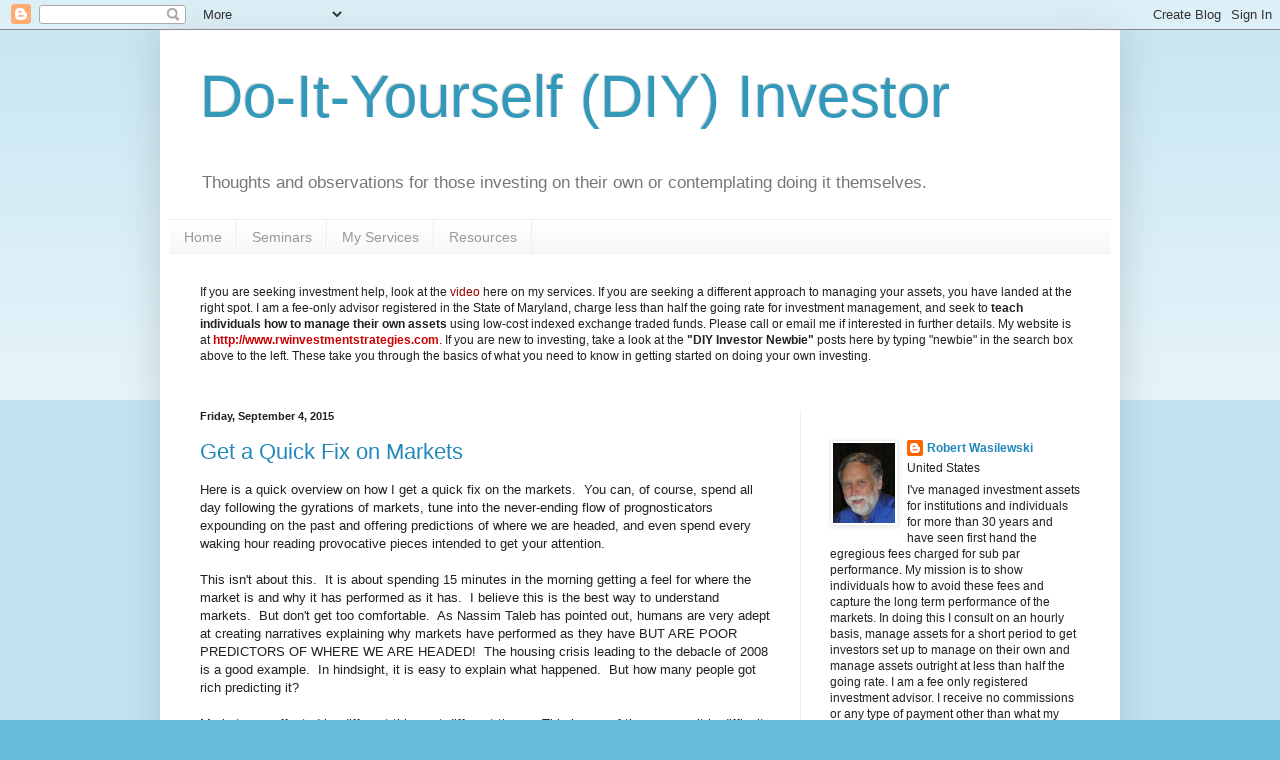

--- FILE ---
content_type: text/html; charset=UTF-8
request_url: https://rwinvesting.blogspot.com/2015/09/get-quick-fix-on-markets.html
body_size: 21102
content:
<!DOCTYPE html>
<html class='v2' dir='ltr' lang='en'>
<head>
<link href='https://www.blogger.com/static/v1/widgets/335934321-css_bundle_v2.css' rel='stylesheet' type='text/css'/>
<meta content='width=1100' name='viewport'/>
<meta content='text/html; charset=UTF-8' http-equiv='Content-Type'/>
<meta content='blogger' name='generator'/>
<link href='https://rwinvesting.blogspot.com/favicon.ico' rel='icon' type='image/x-icon'/>
<link href='http://rwinvesting.blogspot.com/2015/09/get-quick-fix-on-markets.html' rel='canonical'/>
<link rel="alternate" type="application/atom+xml" title="Do-It-Yourself (DIY)  Investor - Atom" href="https://rwinvesting.blogspot.com/feeds/posts/default" />
<link rel="alternate" type="application/rss+xml" title="Do-It-Yourself (DIY)  Investor - RSS" href="https://rwinvesting.blogspot.com/feeds/posts/default?alt=rss" />
<link rel="service.post" type="application/atom+xml" title="Do-It-Yourself (DIY)  Investor - Atom" href="https://www.blogger.com/feeds/8091367287813993533/posts/default" />

<link rel="alternate" type="application/atom+xml" title="Do-It-Yourself (DIY)  Investor - Atom" href="https://rwinvesting.blogspot.com/feeds/6561487950445323030/comments/default" />
<!--Can't find substitution for tag [blog.ieCssRetrofitLinks]-->
<link href='https://blogger.googleusercontent.com/img/b/R29vZ2xl/AVvXsEjjNB8gXUkdmn85UaYElEFYX_yth-COT0kq_6pwen0pWy4n0YutT3FyJISEa5VUtfVzlJ6uNqgqDBi1WK_2D_sLTJhexJuQIxP0ybcnOJbdUTGMshvArhFXhJ5Q35oJocdUZKXTOe1IbJg/s1600/MW1.jpg' rel='image_src'/>
<meta content='http://rwinvesting.blogspot.com/2015/09/get-quick-fix-on-markets.html' property='og:url'/>
<meta content='Get a Quick Fix on Markets' property='og:title'/>
<meta content='Here is a quick overview on how I get a quick fix on the markets.  You can, of course, spend all day following the gyrations of markets, tun...' property='og:description'/>
<meta content='https://blogger.googleusercontent.com/img/b/R29vZ2xl/AVvXsEjjNB8gXUkdmn85UaYElEFYX_yth-COT0kq_6pwen0pWy4n0YutT3FyJISEa5VUtfVzlJ6uNqgqDBi1WK_2D_sLTJhexJuQIxP0ybcnOJbdUTGMshvArhFXhJ5Q35oJocdUZKXTOe1IbJg/w1200-h630-p-k-no-nu/MW1.jpg' property='og:image'/>
<title>Do-It-Yourself (DIY)  Investor: Get a Quick Fix on Markets</title>
<style id='page-skin-1' type='text/css'><!--
/*
-----------------------------------------------
Blogger Template Style
Name:     Simple
Designer: Blogger
URL:      www.blogger.com
----------------------------------------------- */
/* Content
----------------------------------------------- */
body {
font: normal normal 12px Arial, Tahoma, Helvetica, FreeSans, sans-serif;
color: #222222;
background: #66bbdd none repeat scroll top left;
padding: 0 40px 40px 40px;
}
html body .region-inner {
min-width: 0;
max-width: 100%;
width: auto;
}
h2 {
font-size: 22px;
}
a:link {
text-decoration:none;
color: #2288bb;
}
a:visited {
text-decoration:none;
color: #888888;
}
a:hover {
text-decoration:underline;
color: #33aaff;
}
.body-fauxcolumn-outer .fauxcolumn-inner {
background: transparent url(https://resources.blogblog.com/blogblog/data/1kt/simple/body_gradient_tile_light.png) repeat scroll top left;
_background-image: none;
}
.body-fauxcolumn-outer .cap-top {
position: absolute;
z-index: 1;
height: 400px;
width: 100%;
}
.body-fauxcolumn-outer .cap-top .cap-left {
width: 100%;
background: transparent url(https://resources.blogblog.com/blogblog/data/1kt/simple/gradients_light.png) repeat-x scroll top left;
_background-image: none;
}
.content-outer {
-moz-box-shadow: 0 0 40px rgba(0, 0, 0, .15);
-webkit-box-shadow: 0 0 5px rgba(0, 0, 0, .15);
-goog-ms-box-shadow: 0 0 10px #333333;
box-shadow: 0 0 40px rgba(0, 0, 0, .15);
margin-bottom: 1px;
}
.content-inner {
padding: 10px 10px;
}
.content-inner {
background-color: #ffffff;
}
/* Header
----------------------------------------------- */
.header-outer {
background: transparent none repeat-x scroll 0 -400px;
_background-image: none;
}
.Header h1 {
font: normal normal 60px Arial, Tahoma, Helvetica, FreeSans, sans-serif;
color: #3399bb;
text-shadow: -1px -1px 1px rgba(0, 0, 0, .2);
}
.Header h1 a {
color: #3399bb;
}
.Header .description {
font-size: 140%;
color: #777777;
}
.header-inner .Header .titlewrapper {
padding: 22px 30px;
}
.header-inner .Header .descriptionwrapper {
padding: 0 30px;
}
/* Tabs
----------------------------------------------- */
.tabs-inner .section:first-child {
border-top: 1px solid #eeeeee;
}
.tabs-inner .section:first-child ul {
margin-top: -1px;
border-top: 1px solid #eeeeee;
border-left: 0 solid #eeeeee;
border-right: 0 solid #eeeeee;
}
.tabs-inner .widget ul {
background: #f5f5f5 url(https://resources.blogblog.com/blogblog/data/1kt/simple/gradients_light.png) repeat-x scroll 0 -800px;
_background-image: none;
border-bottom: 1px solid #eeeeee;
margin-top: 0;
margin-left: -30px;
margin-right: -30px;
}
.tabs-inner .widget li a {
display: inline-block;
padding: .6em 1em;
font: normal normal 14px Arial, Tahoma, Helvetica, FreeSans, sans-serif;
color: #999999;
border-left: 1px solid #ffffff;
border-right: 1px solid #eeeeee;
}
.tabs-inner .widget li:first-child a {
border-left: none;
}
.tabs-inner .widget li.selected a, .tabs-inner .widget li a:hover {
color: #000000;
background-color: #eeeeee;
text-decoration: none;
}
/* Columns
----------------------------------------------- */
.main-outer {
border-top: 0 solid #eeeeee;
}
.fauxcolumn-left-outer .fauxcolumn-inner {
border-right: 1px solid #eeeeee;
}
.fauxcolumn-right-outer .fauxcolumn-inner {
border-left: 1px solid #eeeeee;
}
/* Headings
----------------------------------------------- */
div.widget > h2,
div.widget h2.title {
margin: 0 0 1em 0;
font: normal bold 11px Arial, Tahoma, Helvetica, FreeSans, sans-serif;
color: #000000;
}
/* Widgets
----------------------------------------------- */
.widget .zippy {
color: #999999;
text-shadow: 2px 2px 1px rgba(0, 0, 0, .1);
}
.widget .popular-posts ul {
list-style: none;
}
/* Posts
----------------------------------------------- */
h2.date-header {
font: normal bold 11px Arial, Tahoma, Helvetica, FreeSans, sans-serif;
}
.date-header span {
background-color: transparent;
color: #222222;
padding: inherit;
letter-spacing: inherit;
margin: inherit;
}
.main-inner {
padding-top: 30px;
padding-bottom: 30px;
}
.main-inner .column-center-inner {
padding: 0 15px;
}
.main-inner .column-center-inner .section {
margin: 0 15px;
}
.post {
margin: 0 0 25px 0;
}
h3.post-title, .comments h4 {
font: normal normal 22px Arial, Tahoma, Helvetica, FreeSans, sans-serif;
margin: .75em 0 0;
}
.post-body {
font-size: 110%;
line-height: 1.4;
position: relative;
}
.post-body img, .post-body .tr-caption-container, .Profile img, .Image img,
.BlogList .item-thumbnail img {
padding: 2px;
background: #ffffff;
border: 1px solid #eeeeee;
-moz-box-shadow: 1px 1px 5px rgba(0, 0, 0, .1);
-webkit-box-shadow: 1px 1px 5px rgba(0, 0, 0, .1);
box-shadow: 1px 1px 5px rgba(0, 0, 0, .1);
}
.post-body img, .post-body .tr-caption-container {
padding: 5px;
}
.post-body .tr-caption-container {
color: #222222;
}
.post-body .tr-caption-container img {
padding: 0;
background: transparent;
border: none;
-moz-box-shadow: 0 0 0 rgba(0, 0, 0, .1);
-webkit-box-shadow: 0 0 0 rgba(0, 0, 0, .1);
box-shadow: 0 0 0 rgba(0, 0, 0, .1);
}
.post-header {
margin: 0 0 1.5em;
line-height: 1.6;
font-size: 90%;
}
.post-footer {
margin: 20px -2px 0;
padding: 5px 10px;
color: #666666;
background-color: #f9f9f9;
border-bottom: 1px solid #eeeeee;
line-height: 1.6;
font-size: 90%;
}
#comments .comment-author {
padding-top: 1.5em;
border-top: 1px solid #eeeeee;
background-position: 0 1.5em;
}
#comments .comment-author:first-child {
padding-top: 0;
border-top: none;
}
.avatar-image-container {
margin: .2em 0 0;
}
#comments .avatar-image-container img {
border: 1px solid #eeeeee;
}
/* Comments
----------------------------------------------- */
.comments .comments-content .icon.blog-author {
background-repeat: no-repeat;
background-image: url([data-uri]);
}
.comments .comments-content .loadmore a {
border-top: 1px solid #999999;
border-bottom: 1px solid #999999;
}
.comments .comment-thread.inline-thread {
background-color: #f9f9f9;
}
.comments .continue {
border-top: 2px solid #999999;
}
/* Accents
---------------------------------------------- */
.section-columns td.columns-cell {
border-left: 1px solid #eeeeee;
}
.blog-pager {
background: transparent none no-repeat scroll top center;
}
.blog-pager-older-link, .home-link,
.blog-pager-newer-link {
background-color: #ffffff;
padding: 5px;
}
.footer-outer {
border-top: 0 dashed #bbbbbb;
}
/* Mobile
----------------------------------------------- */
body.mobile  {
background-size: auto;
}
.mobile .body-fauxcolumn-outer {
background: transparent none repeat scroll top left;
}
.mobile .body-fauxcolumn-outer .cap-top {
background-size: 100% auto;
}
.mobile .content-outer {
-webkit-box-shadow: 0 0 3px rgba(0, 0, 0, .15);
box-shadow: 0 0 3px rgba(0, 0, 0, .15);
}
.mobile .tabs-inner .widget ul {
margin-left: 0;
margin-right: 0;
}
.mobile .post {
margin: 0;
}
.mobile .main-inner .column-center-inner .section {
margin: 0;
}
.mobile .date-header span {
padding: 0.1em 10px;
margin: 0 -10px;
}
.mobile h3.post-title {
margin: 0;
}
.mobile .blog-pager {
background: transparent none no-repeat scroll top center;
}
.mobile .footer-outer {
border-top: none;
}
.mobile .main-inner, .mobile .footer-inner {
background-color: #ffffff;
}
.mobile-index-contents {
color: #222222;
}
.mobile-link-button {
background-color: #2288bb;
}
.mobile-link-button a:link, .mobile-link-button a:visited {
color: #ffffff;
}
.mobile .tabs-inner .section:first-child {
border-top: none;
}
.mobile .tabs-inner .PageList .widget-content {
background-color: #eeeeee;
color: #000000;
border-top: 1px solid #eeeeee;
border-bottom: 1px solid #eeeeee;
}
.mobile .tabs-inner .PageList .widget-content .pagelist-arrow {
border-left: 1px solid #eeeeee;
}

--></style>
<style id='template-skin-1' type='text/css'><!--
body {
min-width: 960px;
}
.content-outer, .content-fauxcolumn-outer, .region-inner {
min-width: 960px;
max-width: 960px;
_width: 960px;
}
.main-inner .columns {
padding-left: 0;
padding-right: 310px;
}
.main-inner .fauxcolumn-center-outer {
left: 0;
right: 310px;
/* IE6 does not respect left and right together */
_width: expression(this.parentNode.offsetWidth -
parseInt("0") -
parseInt("310px") + 'px');
}
.main-inner .fauxcolumn-left-outer {
width: 0;
}
.main-inner .fauxcolumn-right-outer {
width: 310px;
}
.main-inner .column-left-outer {
width: 0;
right: 100%;
margin-left: -0;
}
.main-inner .column-right-outer {
width: 310px;
margin-right: -310px;
}
#layout {
min-width: 0;
}
#layout .content-outer {
min-width: 0;
width: 800px;
}
#layout .region-inner {
min-width: 0;
width: auto;
}
body#layout div.add_widget {
padding: 8px;
}
body#layout div.add_widget a {
margin-left: 32px;
}
--></style>
<link href='https://www.blogger.com/dyn-css/authorization.css?targetBlogID=8091367287813993533&amp;zx=93abc98d-fbd4-48b1-8cc6-6968349ef3cc' media='none' onload='if(media!=&#39;all&#39;)media=&#39;all&#39;' rel='stylesheet'/><noscript><link href='https://www.blogger.com/dyn-css/authorization.css?targetBlogID=8091367287813993533&amp;zx=93abc98d-fbd4-48b1-8cc6-6968349ef3cc' rel='stylesheet'/></noscript>
<meta name='google-adsense-platform-account' content='ca-host-pub-1556223355139109'/>
<meta name='google-adsense-platform-domain' content='blogspot.com'/>

<!-- data-ad-client=ca-pub-2287886701037075 -->

</head>
<body class='loading variant-pale'>
<div class='navbar section' id='navbar' name='Navbar'><div class='widget Navbar' data-version='1' id='Navbar1'><script type="text/javascript">
    function setAttributeOnload(object, attribute, val) {
      if(window.addEventListener) {
        window.addEventListener('load',
          function(){ object[attribute] = val; }, false);
      } else {
        window.attachEvent('onload', function(){ object[attribute] = val; });
      }
    }
  </script>
<div id="navbar-iframe-container"></div>
<script type="text/javascript" src="https://apis.google.com/js/platform.js"></script>
<script type="text/javascript">
      gapi.load("gapi.iframes:gapi.iframes.style.bubble", function() {
        if (gapi.iframes && gapi.iframes.getContext) {
          gapi.iframes.getContext().openChild({
              url: 'https://www.blogger.com/navbar/8091367287813993533?po\x3d6561487950445323030\x26origin\x3dhttps://rwinvesting.blogspot.com',
              where: document.getElementById("navbar-iframe-container"),
              id: "navbar-iframe"
          });
        }
      });
    </script><script type="text/javascript">
(function() {
var script = document.createElement('script');
script.type = 'text/javascript';
script.src = '//pagead2.googlesyndication.com/pagead/js/google_top_exp.js';
var head = document.getElementsByTagName('head')[0];
if (head) {
head.appendChild(script);
}})();
</script>
</div></div>
<div class='body-fauxcolumns'>
<div class='fauxcolumn-outer body-fauxcolumn-outer'>
<div class='cap-top'>
<div class='cap-left'></div>
<div class='cap-right'></div>
</div>
<div class='fauxborder-left'>
<div class='fauxborder-right'></div>
<div class='fauxcolumn-inner'>
</div>
</div>
<div class='cap-bottom'>
<div class='cap-left'></div>
<div class='cap-right'></div>
</div>
</div>
</div>
<div class='content'>
<div class='content-fauxcolumns'>
<div class='fauxcolumn-outer content-fauxcolumn-outer'>
<div class='cap-top'>
<div class='cap-left'></div>
<div class='cap-right'></div>
</div>
<div class='fauxborder-left'>
<div class='fauxborder-right'></div>
<div class='fauxcolumn-inner'>
</div>
</div>
<div class='cap-bottom'>
<div class='cap-left'></div>
<div class='cap-right'></div>
</div>
</div>
</div>
<div class='content-outer'>
<div class='content-cap-top cap-top'>
<div class='cap-left'></div>
<div class='cap-right'></div>
</div>
<div class='fauxborder-left content-fauxborder-left'>
<div class='fauxborder-right content-fauxborder-right'></div>
<div class='content-inner'>
<header>
<div class='header-outer'>
<div class='header-cap-top cap-top'>
<div class='cap-left'></div>
<div class='cap-right'></div>
</div>
<div class='fauxborder-left header-fauxborder-left'>
<div class='fauxborder-right header-fauxborder-right'></div>
<div class='region-inner header-inner'>
<div class='header section' id='header' name='Header'><div class='widget Header' data-version='1' id='Header1'>
<div id='header-inner'>
<div class='titlewrapper'>
<h1 class='title'>
<a href='https://rwinvesting.blogspot.com/'>
Do-It-Yourself (DIY)  Investor
</a>
</h1>
</div>
<div class='descriptionwrapper'>
<p class='description'><span>Thoughts and observations for those investing on their own or contemplating doing it themselves.</span></p>
</div>
</div>
</div></div>
</div>
</div>
<div class='header-cap-bottom cap-bottom'>
<div class='cap-left'></div>
<div class='cap-right'></div>
</div>
</div>
</header>
<div class='tabs-outer'>
<div class='tabs-cap-top cap-top'>
<div class='cap-left'></div>
<div class='cap-right'></div>
</div>
<div class='fauxborder-left tabs-fauxborder-left'>
<div class='fauxborder-right tabs-fauxborder-right'></div>
<div class='region-inner tabs-inner'>
<div class='tabs section' id='crosscol' name='Cross-Column'><div class='widget PageList' data-version='1' id='PageList1'>
<h2>My Services</h2>
<div class='widget-content'>
<ul>
<li>
<a href='https://rwinvesting.blogspot.com/'>Home</a>
</li>
<li>
<a href='https://rwinvesting.blogspot.com/p/seminars.html'>Seminars</a>
</li>
<li>
<a href='https://rwinvesting.blogspot.com/p/my-services.html'>My Services</a>
</li>
<li>
<a href='https://rwinvesting.blogspot.com/p/resources.html'>Resources</a>
</li>
</ul>
<div class='clear'></div>
</div>
</div><div class='widget Text' data-version='1' id='Text1'>
<h2 class='title'>Investment Help</h2>
<div class='widget-content'>
If you are seeking investment help, look at the<span style="color: #990000;"> </span><a href="http://rwinvesting.blogspot.com/2010/03/blog-post_22.html" style="color: #990000;">video</a> here on my services.  If you are seeking a different approach to managing your assets, you have landed at the right spot.  I am a fee-only advisor registered in the State of Maryland, charge less than half the going rate for investment management, and seek to <b>teach individuals how to manage their own assets</b> using low-cost indexed exchange traded funds.  Please call or email me if interested in further details.  My website is at <span style="color: #6666cc;"> </span><a href="http://www.rwinvestmentstrategies.com/" style="color: #cc0000;"><b>http://www.rwinvestmentstrategies.com</b></a>.<em><span style="font-weight: bold;">  </span></em>If you are new to investing, take a look at the <strong>"DIY Investor Newbie"</strong> posts here by typing  "newbie" in the search box above to the left.   These take you through the basics of what you need to know in getting started on doing your own investing.<br /><br />
</div>
<div class='clear'></div>
</div></div>
<div class='tabs no-items section' id='crosscol-overflow' name='Cross-Column 2'></div>
</div>
</div>
<div class='tabs-cap-bottom cap-bottom'>
<div class='cap-left'></div>
<div class='cap-right'></div>
</div>
</div>
<div class='main-outer'>
<div class='main-cap-top cap-top'>
<div class='cap-left'></div>
<div class='cap-right'></div>
</div>
<div class='fauxborder-left main-fauxborder-left'>
<div class='fauxborder-right main-fauxborder-right'></div>
<div class='region-inner main-inner'>
<div class='columns fauxcolumns'>
<div class='fauxcolumn-outer fauxcolumn-center-outer'>
<div class='cap-top'>
<div class='cap-left'></div>
<div class='cap-right'></div>
</div>
<div class='fauxborder-left'>
<div class='fauxborder-right'></div>
<div class='fauxcolumn-inner'>
</div>
</div>
<div class='cap-bottom'>
<div class='cap-left'></div>
<div class='cap-right'></div>
</div>
</div>
<div class='fauxcolumn-outer fauxcolumn-left-outer'>
<div class='cap-top'>
<div class='cap-left'></div>
<div class='cap-right'></div>
</div>
<div class='fauxborder-left'>
<div class='fauxborder-right'></div>
<div class='fauxcolumn-inner'>
</div>
</div>
<div class='cap-bottom'>
<div class='cap-left'></div>
<div class='cap-right'></div>
</div>
</div>
<div class='fauxcolumn-outer fauxcolumn-right-outer'>
<div class='cap-top'>
<div class='cap-left'></div>
<div class='cap-right'></div>
</div>
<div class='fauxborder-left'>
<div class='fauxborder-right'></div>
<div class='fauxcolumn-inner'>
</div>
</div>
<div class='cap-bottom'>
<div class='cap-left'></div>
<div class='cap-right'></div>
</div>
</div>
<!-- corrects IE6 width calculation -->
<div class='columns-inner'>
<div class='column-center-outer'>
<div class='column-center-inner'>
<div class='main section' id='main' name='Main'><div class='widget Blog' data-version='1' id='Blog1'>
<div class='blog-posts hfeed'>

          <div class="date-outer">
        
<h2 class='date-header'><span>Friday, September 4, 2015</span></h2>

          <div class="date-posts">
        
<div class='post-outer'>
<div class='post hentry'>
<a name='6561487950445323030'></a>
<h3 class='post-title entry-title'>
<a href='https://rwinvesting.blogspot.com/2015/09/get-quick-fix-on-markets.html'>Get a Quick Fix on Markets</a>
</h3>
<div class='post-header'>
<div class='post-header-line-1'></div>
</div>
<div class='post-body entry-content'>
Here is a quick overview on how I get a quick fix on the markets. &nbsp;You can, of course, spend all day following the gyrations of markets, tune into the never-ending flow of prognosticators expounding on the past and offering predictions of where we are headed, and even spend every waking hour reading provocative pieces intended to get your attention.<br />
<br />
This isn't about this. &nbsp;It is about spending 15 minutes in the morning getting a feel for where the market is and why it has performed as it has. &nbsp;I believe this is the best way to understand markets. &nbsp;But don't get too comfortable. &nbsp;As Nassim Taleb has pointed out, humans are very adept at creating narratives explaining why markets have performed as they have BUT ARE POOR PREDICTORS OF WHERE WE ARE HEADED! &nbsp;The housing crisis leading to the debacle of 2008 is a good example. &nbsp;In hindsight, it is easy to explain what happened. &nbsp;But how many people got rich predicting it?<br />
<br />
Markets are affected by different things at different times. &nbsp;This is one of the reasons it is difficult to outperform markets and why indexing is the best approach for many people. &nbsp;Thus, the economic data points I follow today will be different from what I am following a year from now. &nbsp;One of the tricks is to hone in on what is affecting the market at any particular time.<br />
<br />
Here is what I do each morning. &nbsp;I first go to www.marketwatch.com and look at the following:<br />
<br />
<div class="separator" style="clear: both; text-align: center;">
<a href="https://blogger.googleusercontent.com/img/b/R29vZ2xl/AVvXsEjjNB8gXUkdmn85UaYElEFYX_yth-COT0kq_6pwen0pWy4n0YutT3FyJISEa5VUtfVzlJ6uNqgqDBi1WK_2D_sLTJhexJuQIxP0ybcnOJbdUTGMshvArhFXhJ5Q35oJocdUZKXTOe1IbJg/s1600/MW1.jpg" imageanchor="1" style="clear: left; float: left; margin-bottom: 1em; margin-right: 1em;"><img border="0" src="https://blogger.googleusercontent.com/img/b/R29vZ2xl/AVvXsEjjNB8gXUkdmn85UaYElEFYX_yth-COT0kq_6pwen0pWy4n0YutT3FyJISEa5VUtfVzlJ6uNqgqDBi1WK_2D_sLTJhexJuQIxP0ybcnOJbdUTGMshvArhFXhJ5Q35oJocdUZKXTOe1IbJg/s1600/MW1.jpg" /></a></div>
Note here that I have clicked on the "RATES" column. &nbsp;From this column, I record the rate on the "U.S. 10yr," which is a benchmark for the U.S. bond market, and the rate for the "German 10y." &nbsp;I then calculate the difference, known as the spread. &nbsp;Here that spread is 2.14 - .69 = 1.45. &nbsp;So, by investing in the U.S. 10-year Treasury note versus the 10-year German Bund, the global investor achieves a gain in yield of 1.45%.<br />
<br />
Eyeball the other yields in the table, and you quickly see the superiority of the U.S. yield. &nbsp;This simple exercise tells you a lot about why the pronosticators over the past few years have been dead wrong about interest rates. &nbsp;Instead of going up, they have dropped and stayed low!<br />
<br />
On my pad where I record data each morning, I can quickly flip back and see that this spread was 1.66 (or, as bond market people say -&nbsp; 166 basis points) back on 7/26/2015. &nbsp;Thus, the spread is narrowing. Worth keeping an eye on.<br />
<br />
Next, I click on the FX (foreign exchange ) column to get:<br />
<div class="separator" style="clear: both; text-align: center;">
<a href="https://blogger.googleusercontent.com/img/b/R29vZ2xl/AVvXsEiaai7H2tLvh-4sevLw1EtsWE_-iwD66oQ446k7RY5CpbzJ7xTWcukdRct7rR4WZ4Fu5-8LL4zLxOyBNkVNg_eNG_BOze-ZDEZv77ZPFiPIuFVnTYo5uXOiKLBL6yXkGNAhZIWMiQhcYL8/s1600/MW2.jpg" imageanchor="1" style="clear: left; float: left; margin-bottom: 1em; margin-right: 1em;"><img border="0" src="https://blogger.googleusercontent.com/img/b/R29vZ2xl/AVvXsEiaai7H2tLvh-4sevLw1EtsWE_-iwD66oQ446k7RY5CpbzJ7xTWcukdRct7rR4WZ4Fu5-8LL4zLxOyBNkVNg_eNG_BOze-ZDEZv77ZPFiPIuFVnTYo5uXOiKLBL6yXkGNAhZIWMiQhcYL8/s1600/MW2.jpg" /></a></div>
<br />
From this column, I record the value of the Euro 1.11 and the value of "WSJ $ IDX" at 88.75. &nbsp;Currencies are a key to understanding global economics. &nbsp;When a currency cheapens versus other currencies,it lowers the prices of the goods it sells on world markets. It is like two gas stations next to each other. &nbsp;As you would expect, they typically have pretty much identical prices. &nbsp;If one comes out and significantly lowers its price, the other will suffer a dramatic loss in sales.<br />
<br />
Recently, China shocked the investment world by devaluing its currency. &nbsp;Not surprisingly, investment market held its breath, concerned about a currency war breaking out.<br />
<br />
In looking at the Euro, it is also worth noting that expectations play an important role in determining whether to buy the 10-year Treasury or the German Bund. &nbsp;Investors need to&nbsp; assess the spread and the likely future course of the currencies. &nbsp;At the margin, the spread and the expected currency movements should make investors view the two bonds the same.<br />
<br />
Again, flipping back, I find that on 9/26/2015 the Euro was at 1.08 and the WSJ$IDX at 88.59. &nbsp;Global investors in the 10-year Treasury did well. &nbsp;They got an attractive spread and an appreciation in the U.S. dollar. I ncidently, the dollar would be expected to appreciate in a scenario where the Fed is getting closer to raising short-term interest rates.<br />
<br />
Next, I click the "FUTURES" column and record "Crude Oil" and Gold.<br />
<br />
I also mentally note the DJIA and S&amp;P futures markets to get a sense on how the market is likely to open.<br />
<br />
<div class="separator" style="clear: both; text-align: center;">
<a href="https://blogger.googleusercontent.com/img/b/R29vZ2xl/AVvXsEgGP8vabFycPrPvQt_UnuABvHbqeoEkGFhfJS_GJJLp3dWRR1ky4qcBFy5qeHfwCiaN4oGc0K56Oo-WEx7DBIYZHjZTw4LssZE5HSd0-UMQFNAEOUuQe-BNn1C2rW2VeHMO51RvfKYwk3k/s1600/MW3.jpg" imageanchor="1" style="clear: left; float: left; margin-bottom: 1em; margin-right: 1em;"><img border="0" src="https://blogger.googleusercontent.com/img/b/R29vZ2xl/AVvXsEgGP8vabFycPrPvQt_UnuABvHbqeoEkGFhfJS_GJJLp3dWRR1ky4qcBFy5qeHfwCiaN4oGc0K56Oo-WEx7DBIYZHjZTw4LssZE5HSd0-UMQFNAEOUuQe-BNn1C2rW2VeHMO51RvfKYwk3k/s1600/MW3.jpg" /></a></div>
<br />
<br />
<br />
<br />
<br />
<br />
<br />
<br />
<br />
<br />
Finally, I click on the "ASIA" column and record the overnight performance of the Shanghai stock market = 3160/-.21%. &nbsp;On 9/26/15, this index stood at 3992.ooch! &nbsp;This is a good example of an economic data item I wasn't following closely a few months ago but now am.<br />
<br />
All of this takes longer to explain than to get the data. &nbsp;Once you get it into a routine, you can easily record the data in 15 minutes or less; and I believe it will give you a bit of a fix on what is driving markets. &nbsp;Also, you can add other items to your liking.<br />
<br />
To get a further feel for the market day, I like to also go to CNBC and read the headlines of what they see as market relevant stories:<br />
<br />
<div class="separator" style="clear: both; text-align: center;">
<a href="https://blogger.googleusercontent.com/img/b/R29vZ2xl/AVvXsEj91wxlZBRfisi-GuSKUm8aZM0EhJ5HZvjjJ6F_VDkixIJ8m7QWBigMDumxfLd_8F3dvAZSCeAZqBMcTyBjgfk7lqzKQr4x1TR2xpYWiDHHj7yXLMmulna-jGH5-8keY-FlxAPCCkwSL7c/s1600/MW4.jpg" imageanchor="1" style="clear: left; float: left; margin-bottom: 1em; margin-right: 1em;"><img border="0" height="172" src="https://blogger.googleusercontent.com/img/b/R29vZ2xl/AVvXsEj91wxlZBRfisi-GuSKUm8aZM0EhJ5HZvjjJ6F_VDkixIJ8m7QWBigMDumxfLd_8F3dvAZSCeAZqBMcTyBjgfk7lqzKQr4x1TR2xpYWiDHHj7yXLMmulna-jGH5-8keY-FlxAPCCkwSL7c/s320/MW4.jpg" width="320" /></a></div>
As you can tell at a glance, the big deal today is the employment report. &nbsp;Markets will spend the day assessing the report and its impact on when the Fed is likely to raise rates. etc.<br />
<br />
ENJOY YOUR HOLIDAY!<br />
<br />
<br />
<div style='clear: both;'></div>
</div>
<div class='post-footer'>
<div class='post-footer-line post-footer-line-1'><span class='post-author vcard'>
Posted by
<span class='fn'>Robert Wasilewski</span>
</span>
<span class='post-timestamp'>
at
<a class='timestamp-link' href='https://rwinvesting.blogspot.com/2015/09/get-quick-fix-on-markets.html' rel='bookmark' title='permanent link'><abbr class='published' title='2015-09-04T08:33:00-04:00'>8:33&#8239;AM</abbr></a>
</span>
<span class='post-comment-link'>
</span>
<span class='post-icons'>
<span class='item-action'>
<a href='https://www.blogger.com/email-post/8091367287813993533/6561487950445323030' title='Email Post'>
<img alt="" class="icon-action" height="13" src="//img1.blogblog.com/img/icon18_email.gif" width="18">
</a>
</span>
<span class='item-control blog-admin pid-1949676503'>
<a href='https://www.blogger.com/post-edit.g?blogID=8091367287813993533&postID=6561487950445323030&from=pencil' title='Edit Post'>
<img alt='' class='icon-action' height='18' src='https://resources.blogblog.com/img/icon18_edit_allbkg.gif' width='18'/>
</a>
</span>
</span>
</div>
<div class='post-footer-line post-footer-line-2'><span class='post-labels'>
Labels:
<a href='https://rwinvesting.blogspot.com/search/label/Economic%20data' rel='tag'>Economic data</a>
</span>
</div>
<div class='post-footer-line post-footer-line-3'></div>
</div>
</div>
<div class='comments' id='comments'>
<a name='comments'></a>
<h4>No comments:</h4>
<div id='Blog1_comments-block-wrapper'>
<dl class='avatar-comment-indent' id='comments-block'>
</dl>
</div>
<p class='comment-footer'>
<div class='comment-form'>
<a name='comment-form'></a>
<h4 id='comment-post-message'>Post a Comment</h4>
<p>
</p>
<a href='https://www.blogger.com/comment/frame/8091367287813993533?po=6561487950445323030&hl=en&saa=85391&origin=https://rwinvesting.blogspot.com' id='comment-editor-src'></a>
<iframe allowtransparency='true' class='blogger-iframe-colorize blogger-comment-from-post' frameborder='0' height='410px' id='comment-editor' name='comment-editor' src='' width='100%'></iframe>
<script src='https://www.blogger.com/static/v1/jsbin/2830521187-comment_from_post_iframe.js' type='text/javascript'></script>
<script type='text/javascript'>
      BLOG_CMT_createIframe('https://www.blogger.com/rpc_relay.html');
    </script>
</div>
</p>
</div>
</div>

        </div></div>
      
</div>
<div class='blog-pager' id='blog-pager'>
<span id='blog-pager-newer-link'>
<a class='blog-pager-newer-link' href='https://rwinvesting.blogspot.com/2015/09/nonsense-reporting.html' id='Blog1_blog-pager-newer-link' title='Newer Post'>Newer Post</a>
</span>
<span id='blog-pager-older-link'>
<a class='blog-pager-older-link' href='https://rwinvesting.blogspot.com/2015/09/some-market-perspective-part-2.html' id='Blog1_blog-pager-older-link' title='Older Post'>Older Post</a>
</span>
<a class='home-link' href='https://rwinvesting.blogspot.com/'>Home</a>
</div>
<div class='clear'></div>
<div class='post-feeds'>
<div class='feed-links'>
Subscribe to:
<a class='feed-link' href='https://rwinvesting.blogspot.com/feeds/6561487950445323030/comments/default' target='_blank' type='application/atom+xml'>Post Comments (Atom)</a>
</div>
</div>
</div></div>
</div>
</div>
<div class='column-left-outer'>
<div class='column-left-inner'>
<aside>
</aside>
</div>
</div>
<div class='column-right-outer'>
<div class='column-right-inner'>
<aside>
<div class='sidebar section' id='sidebar-right-1'><div class='widget HTML' data-version='1' id='HTML1'>
<div class='widget-content'>
<script type="text/javascript">

  var _gaq = _gaq || [];
  _gaq.push(['_setAccount', 'UA-15178046-3']);
  _gaq.push(['_trackPageview']);

  (function() {
    var ga = document.createElement('script'); ga.type = 'text/javascript'; ga.async = true;
    ga.src = ('https:' == document.location.protocol ? 'https://ssl' : 'http://www') + '.google-analytics.com/ga.js';
    var s = document.getElementsByTagName('script')[0]; s.parentNode.insertBefore(ga, s);
  })();

</script>
</div>
<div class='clear'></div>
</div><div class='widget Profile' data-version='1' id='Profile1'>
<div class='widget-content'>
<a href='https://www.blogger.com/profile/04536814650758511673'><img alt='My photo' class='profile-img' height='80' src='//blogger.googleusercontent.com/img/b/R29vZ2xl/AVvXsEhVwS-fkwHHIrb884FxLEu3XgpNS7Vs6tO24v7YcIUb82pOrA_XQ8KT9q_FCP1Vl56ERmzPgKDXaRIiMOEdVzt_VrE_6mArrzA2OUsNGts9-t6Op748XKhcOpa3Zx_pzDA/s220/me2.jpg' width='62'/></a>
<dl class='profile-datablock'>
<dt class='profile-data'>
<a class='profile-name-link g-profile' href='https://www.blogger.com/profile/04536814650758511673' rel='author' style='background-image: url(//www.blogger.com/img/logo-16.png);'>
Robert Wasilewski
</a>
</dt>
<dd class='profile-data'>United States</dd>
<dd class='profile-textblock'>I've managed investment assets for institutions and individuals for more than 30 years and have seen first hand the egregious fees charged for sub par performance. My mission is to show individuals how to avoid these fees and capture the long term performance of the markets. In doing this I consult on an hourly basis, manage assets for a short period to get investors set up to manage on their own and manage assets outright at less than half the going rate.
I am a fee only registered investment advisor. I receive no commissions or any type of payment other than what my clients pay me. </dd>
</dl>
<a class='profile-link' href='https://www.blogger.com/profile/04536814650758511673' rel='author'>View my complete profile</a>
<div class='clear'></div>
</div>
</div><div class='widget LinkList' data-version='1' id='LinkList1'>
<h2>Links</h2>
<div class='widget-content'>
<ul>
<li><a href='http://astore.amazon.com/diin03-20'>RW Investing Bookstore</a></li>
</ul>
<div class='clear'></div>
</div>
</div><div class='widget BlogArchive' data-version='1' id='BlogArchive1'>
<h2>Blog Archive</h2>
<div class='widget-content'>
<div id='ArchiveList'>
<div id='BlogArchive1_ArchiveList'>
<ul class='hierarchy'>
<li class='archivedate collapsed'>
<a class='toggle' href='javascript:void(0)'>
<span class='zippy'>

        &#9658;&#160;
      
</span>
</a>
<a class='post-count-link' href='https://rwinvesting.blogspot.com/2023/'>
2023
</a>
<span class='post-count' dir='ltr'>(1)</span>
<ul class='hierarchy'>
<li class='archivedate collapsed'>
<a class='toggle' href='javascript:void(0)'>
<span class='zippy'>

        &#9658;&#160;
      
</span>
</a>
<a class='post-count-link' href='https://rwinvesting.blogspot.com/2023/11/'>
November
</a>
<span class='post-count' dir='ltr'>(1)</span>
</li>
</ul>
</li>
</ul>
<ul class='hierarchy'>
<li class='archivedate collapsed'>
<a class='toggle' href='javascript:void(0)'>
<span class='zippy'>

        &#9658;&#160;
      
</span>
</a>
<a class='post-count-link' href='https://rwinvesting.blogspot.com/2021/'>
2021
</a>
<span class='post-count' dir='ltr'>(2)</span>
<ul class='hierarchy'>
<li class='archivedate collapsed'>
<a class='toggle' href='javascript:void(0)'>
<span class='zippy'>

        &#9658;&#160;
      
</span>
</a>
<a class='post-count-link' href='https://rwinvesting.blogspot.com/2021/09/'>
September
</a>
<span class='post-count' dir='ltr'>(2)</span>
</li>
</ul>
</li>
</ul>
<ul class='hierarchy'>
<li class='archivedate collapsed'>
<a class='toggle' href='javascript:void(0)'>
<span class='zippy'>

        &#9658;&#160;
      
</span>
</a>
<a class='post-count-link' href='https://rwinvesting.blogspot.com/2019/'>
2019
</a>
<span class='post-count' dir='ltr'>(8)</span>
<ul class='hierarchy'>
<li class='archivedate collapsed'>
<a class='toggle' href='javascript:void(0)'>
<span class='zippy'>

        &#9658;&#160;
      
</span>
</a>
<a class='post-count-link' href='https://rwinvesting.blogspot.com/2019/05/'>
May
</a>
<span class='post-count' dir='ltr'>(3)</span>
</li>
</ul>
<ul class='hierarchy'>
<li class='archivedate collapsed'>
<a class='toggle' href='javascript:void(0)'>
<span class='zippy'>

        &#9658;&#160;
      
</span>
</a>
<a class='post-count-link' href='https://rwinvesting.blogspot.com/2019/04/'>
April
</a>
<span class='post-count' dir='ltr'>(5)</span>
</li>
</ul>
</li>
</ul>
<ul class='hierarchy'>
<li class='archivedate collapsed'>
<a class='toggle' href='javascript:void(0)'>
<span class='zippy'>

        &#9658;&#160;
      
</span>
</a>
<a class='post-count-link' href='https://rwinvesting.blogspot.com/2018/'>
2018
</a>
<span class='post-count' dir='ltr'>(4)</span>
<ul class='hierarchy'>
<li class='archivedate collapsed'>
<a class='toggle' href='javascript:void(0)'>
<span class='zippy'>

        &#9658;&#160;
      
</span>
</a>
<a class='post-count-link' href='https://rwinvesting.blogspot.com/2018/09/'>
September
</a>
<span class='post-count' dir='ltr'>(2)</span>
</li>
</ul>
<ul class='hierarchy'>
<li class='archivedate collapsed'>
<a class='toggle' href='javascript:void(0)'>
<span class='zippy'>

        &#9658;&#160;
      
</span>
</a>
<a class='post-count-link' href='https://rwinvesting.blogspot.com/2018/07/'>
July
</a>
<span class='post-count' dir='ltr'>(1)</span>
</li>
</ul>
<ul class='hierarchy'>
<li class='archivedate collapsed'>
<a class='toggle' href='javascript:void(0)'>
<span class='zippy'>

        &#9658;&#160;
      
</span>
</a>
<a class='post-count-link' href='https://rwinvesting.blogspot.com/2018/06/'>
June
</a>
<span class='post-count' dir='ltr'>(1)</span>
</li>
</ul>
</li>
</ul>
<ul class='hierarchy'>
<li class='archivedate collapsed'>
<a class='toggle' href='javascript:void(0)'>
<span class='zippy'>

        &#9658;&#160;
      
</span>
</a>
<a class='post-count-link' href='https://rwinvesting.blogspot.com/2017/'>
2017
</a>
<span class='post-count' dir='ltr'>(9)</span>
<ul class='hierarchy'>
<li class='archivedate collapsed'>
<a class='toggle' href='javascript:void(0)'>
<span class='zippy'>

        &#9658;&#160;
      
</span>
</a>
<a class='post-count-link' href='https://rwinvesting.blogspot.com/2017/07/'>
July
</a>
<span class='post-count' dir='ltr'>(2)</span>
</li>
</ul>
<ul class='hierarchy'>
<li class='archivedate collapsed'>
<a class='toggle' href='javascript:void(0)'>
<span class='zippy'>

        &#9658;&#160;
      
</span>
</a>
<a class='post-count-link' href='https://rwinvesting.blogspot.com/2017/05/'>
May
</a>
<span class='post-count' dir='ltr'>(2)</span>
</li>
</ul>
<ul class='hierarchy'>
<li class='archivedate collapsed'>
<a class='toggle' href='javascript:void(0)'>
<span class='zippy'>

        &#9658;&#160;
      
</span>
</a>
<a class='post-count-link' href='https://rwinvesting.blogspot.com/2017/04/'>
April
</a>
<span class='post-count' dir='ltr'>(1)</span>
</li>
</ul>
<ul class='hierarchy'>
<li class='archivedate collapsed'>
<a class='toggle' href='javascript:void(0)'>
<span class='zippy'>

        &#9658;&#160;
      
</span>
</a>
<a class='post-count-link' href='https://rwinvesting.blogspot.com/2017/03/'>
March
</a>
<span class='post-count' dir='ltr'>(1)</span>
</li>
</ul>
<ul class='hierarchy'>
<li class='archivedate collapsed'>
<a class='toggle' href='javascript:void(0)'>
<span class='zippy'>

        &#9658;&#160;
      
</span>
</a>
<a class='post-count-link' href='https://rwinvesting.blogspot.com/2017/01/'>
January
</a>
<span class='post-count' dir='ltr'>(3)</span>
</li>
</ul>
</li>
</ul>
<ul class='hierarchy'>
<li class='archivedate collapsed'>
<a class='toggle' href='javascript:void(0)'>
<span class='zippy'>

        &#9658;&#160;
      
</span>
</a>
<a class='post-count-link' href='https://rwinvesting.blogspot.com/2016/'>
2016
</a>
<span class='post-count' dir='ltr'>(28)</span>
<ul class='hierarchy'>
<li class='archivedate collapsed'>
<a class='toggle' href='javascript:void(0)'>
<span class='zippy'>

        &#9658;&#160;
      
</span>
</a>
<a class='post-count-link' href='https://rwinvesting.blogspot.com/2016/12/'>
December
</a>
<span class='post-count' dir='ltr'>(4)</span>
</li>
</ul>
<ul class='hierarchy'>
<li class='archivedate collapsed'>
<a class='toggle' href='javascript:void(0)'>
<span class='zippy'>

        &#9658;&#160;
      
</span>
</a>
<a class='post-count-link' href='https://rwinvesting.blogspot.com/2016/11/'>
November
</a>
<span class='post-count' dir='ltr'>(4)</span>
</li>
</ul>
<ul class='hierarchy'>
<li class='archivedate collapsed'>
<a class='toggle' href='javascript:void(0)'>
<span class='zippy'>

        &#9658;&#160;
      
</span>
</a>
<a class='post-count-link' href='https://rwinvesting.blogspot.com/2016/10/'>
October
</a>
<span class='post-count' dir='ltr'>(5)</span>
</li>
</ul>
<ul class='hierarchy'>
<li class='archivedate collapsed'>
<a class='toggle' href='javascript:void(0)'>
<span class='zippy'>

        &#9658;&#160;
      
</span>
</a>
<a class='post-count-link' href='https://rwinvesting.blogspot.com/2016/09/'>
September
</a>
<span class='post-count' dir='ltr'>(4)</span>
</li>
</ul>
<ul class='hierarchy'>
<li class='archivedate collapsed'>
<a class='toggle' href='javascript:void(0)'>
<span class='zippy'>

        &#9658;&#160;
      
</span>
</a>
<a class='post-count-link' href='https://rwinvesting.blogspot.com/2016/08/'>
August
</a>
<span class='post-count' dir='ltr'>(4)</span>
</li>
</ul>
<ul class='hierarchy'>
<li class='archivedate collapsed'>
<a class='toggle' href='javascript:void(0)'>
<span class='zippy'>

        &#9658;&#160;
      
</span>
</a>
<a class='post-count-link' href='https://rwinvesting.blogspot.com/2016/06/'>
June
</a>
<span class='post-count' dir='ltr'>(1)</span>
</li>
</ul>
<ul class='hierarchy'>
<li class='archivedate collapsed'>
<a class='toggle' href='javascript:void(0)'>
<span class='zippy'>

        &#9658;&#160;
      
</span>
</a>
<a class='post-count-link' href='https://rwinvesting.blogspot.com/2016/05/'>
May
</a>
<span class='post-count' dir='ltr'>(1)</span>
</li>
</ul>
<ul class='hierarchy'>
<li class='archivedate collapsed'>
<a class='toggle' href='javascript:void(0)'>
<span class='zippy'>

        &#9658;&#160;
      
</span>
</a>
<a class='post-count-link' href='https://rwinvesting.blogspot.com/2016/04/'>
April
</a>
<span class='post-count' dir='ltr'>(1)</span>
</li>
</ul>
<ul class='hierarchy'>
<li class='archivedate collapsed'>
<a class='toggle' href='javascript:void(0)'>
<span class='zippy'>

        &#9658;&#160;
      
</span>
</a>
<a class='post-count-link' href='https://rwinvesting.blogspot.com/2016/03/'>
March
</a>
<span class='post-count' dir='ltr'>(1)</span>
</li>
</ul>
<ul class='hierarchy'>
<li class='archivedate collapsed'>
<a class='toggle' href='javascript:void(0)'>
<span class='zippy'>

        &#9658;&#160;
      
</span>
</a>
<a class='post-count-link' href='https://rwinvesting.blogspot.com/2016/02/'>
February
</a>
<span class='post-count' dir='ltr'>(1)</span>
</li>
</ul>
<ul class='hierarchy'>
<li class='archivedate collapsed'>
<a class='toggle' href='javascript:void(0)'>
<span class='zippy'>

        &#9658;&#160;
      
</span>
</a>
<a class='post-count-link' href='https://rwinvesting.blogspot.com/2016/01/'>
January
</a>
<span class='post-count' dir='ltr'>(2)</span>
</li>
</ul>
</li>
</ul>
<ul class='hierarchy'>
<li class='archivedate expanded'>
<a class='toggle' href='javascript:void(0)'>
<span class='zippy toggle-open'>

        &#9660;&#160;
      
</span>
</a>
<a class='post-count-link' href='https://rwinvesting.blogspot.com/2015/'>
2015
</a>
<span class='post-count' dir='ltr'>(32)</span>
<ul class='hierarchy'>
<li class='archivedate collapsed'>
<a class='toggle' href='javascript:void(0)'>
<span class='zippy'>

        &#9658;&#160;
      
</span>
</a>
<a class='post-count-link' href='https://rwinvesting.blogspot.com/2015/12/'>
December
</a>
<span class='post-count' dir='ltr'>(2)</span>
</li>
</ul>
<ul class='hierarchy'>
<li class='archivedate collapsed'>
<a class='toggle' href='javascript:void(0)'>
<span class='zippy'>

        &#9658;&#160;
      
</span>
</a>
<a class='post-count-link' href='https://rwinvesting.blogspot.com/2015/11/'>
November
</a>
<span class='post-count' dir='ltr'>(2)</span>
</li>
</ul>
<ul class='hierarchy'>
<li class='archivedate expanded'>
<a class='toggle' href='javascript:void(0)'>
<span class='zippy toggle-open'>

        &#9660;&#160;
      
</span>
</a>
<a class='post-count-link' href='https://rwinvesting.blogspot.com/2015/09/'>
September
</a>
<span class='post-count' dir='ltr'>(4)</span>
<ul class='posts'>
<li><a href='https://rwinvesting.blogspot.com/2015/09/nonsense-reporting.html'>Nonsense Reporting</a></li>
<li><a href='https://rwinvesting.blogspot.com/2015/09/get-quick-fix-on-markets.html'>Get a Quick Fix on Markets</a></li>
<li><a href='https://rwinvesting.blogspot.com/2015/09/some-market-perspective-part-2.html'>Some Market Perspective (Part 2)</a></li>
<li><a href='https://rwinvesting.blogspot.com/2015/09/some-market-perspective.html'>Some Market Perspective</a></li>
</ul>
</li>
</ul>
<ul class='hierarchy'>
<li class='archivedate collapsed'>
<a class='toggle' href='javascript:void(0)'>
<span class='zippy'>

        &#9658;&#160;
      
</span>
</a>
<a class='post-count-link' href='https://rwinvesting.blogspot.com/2015/07/'>
July
</a>
<span class='post-count' dir='ltr'>(1)</span>
</li>
</ul>
<ul class='hierarchy'>
<li class='archivedate collapsed'>
<a class='toggle' href='javascript:void(0)'>
<span class='zippy'>

        &#9658;&#160;
      
</span>
</a>
<a class='post-count-link' href='https://rwinvesting.blogspot.com/2015/06/'>
June
</a>
<span class='post-count' dir='ltr'>(3)</span>
</li>
</ul>
<ul class='hierarchy'>
<li class='archivedate collapsed'>
<a class='toggle' href='javascript:void(0)'>
<span class='zippy'>

        &#9658;&#160;
      
</span>
</a>
<a class='post-count-link' href='https://rwinvesting.blogspot.com/2015/05/'>
May
</a>
<span class='post-count' dir='ltr'>(5)</span>
</li>
</ul>
<ul class='hierarchy'>
<li class='archivedate collapsed'>
<a class='toggle' href='javascript:void(0)'>
<span class='zippy'>

        &#9658;&#160;
      
</span>
</a>
<a class='post-count-link' href='https://rwinvesting.blogspot.com/2015/04/'>
April
</a>
<span class='post-count' dir='ltr'>(3)</span>
</li>
</ul>
<ul class='hierarchy'>
<li class='archivedate collapsed'>
<a class='toggle' href='javascript:void(0)'>
<span class='zippy'>

        &#9658;&#160;
      
</span>
</a>
<a class='post-count-link' href='https://rwinvesting.blogspot.com/2015/03/'>
March
</a>
<span class='post-count' dir='ltr'>(3)</span>
</li>
</ul>
<ul class='hierarchy'>
<li class='archivedate collapsed'>
<a class='toggle' href='javascript:void(0)'>
<span class='zippy'>

        &#9658;&#160;
      
</span>
</a>
<a class='post-count-link' href='https://rwinvesting.blogspot.com/2015/02/'>
February
</a>
<span class='post-count' dir='ltr'>(5)</span>
</li>
</ul>
<ul class='hierarchy'>
<li class='archivedate collapsed'>
<a class='toggle' href='javascript:void(0)'>
<span class='zippy'>

        &#9658;&#160;
      
</span>
</a>
<a class='post-count-link' href='https://rwinvesting.blogspot.com/2015/01/'>
January
</a>
<span class='post-count' dir='ltr'>(4)</span>
</li>
</ul>
</li>
</ul>
<ul class='hierarchy'>
<li class='archivedate collapsed'>
<a class='toggle' href='javascript:void(0)'>
<span class='zippy'>

        &#9658;&#160;
      
</span>
</a>
<a class='post-count-link' href='https://rwinvesting.blogspot.com/2014/'>
2014
</a>
<span class='post-count' dir='ltr'>(72)</span>
<ul class='hierarchy'>
<li class='archivedate collapsed'>
<a class='toggle' href='javascript:void(0)'>
<span class='zippy'>

        &#9658;&#160;
      
</span>
</a>
<a class='post-count-link' href='https://rwinvesting.blogspot.com/2014/12/'>
December
</a>
<span class='post-count' dir='ltr'>(4)</span>
</li>
</ul>
<ul class='hierarchy'>
<li class='archivedate collapsed'>
<a class='toggle' href='javascript:void(0)'>
<span class='zippy'>

        &#9658;&#160;
      
</span>
</a>
<a class='post-count-link' href='https://rwinvesting.blogspot.com/2014/11/'>
November
</a>
<span class='post-count' dir='ltr'>(6)</span>
</li>
</ul>
<ul class='hierarchy'>
<li class='archivedate collapsed'>
<a class='toggle' href='javascript:void(0)'>
<span class='zippy'>

        &#9658;&#160;
      
</span>
</a>
<a class='post-count-link' href='https://rwinvesting.blogspot.com/2014/10/'>
October
</a>
<span class='post-count' dir='ltr'>(6)</span>
</li>
</ul>
<ul class='hierarchy'>
<li class='archivedate collapsed'>
<a class='toggle' href='javascript:void(0)'>
<span class='zippy'>

        &#9658;&#160;
      
</span>
</a>
<a class='post-count-link' href='https://rwinvesting.blogspot.com/2014/09/'>
September
</a>
<span class='post-count' dir='ltr'>(4)</span>
</li>
</ul>
<ul class='hierarchy'>
<li class='archivedate collapsed'>
<a class='toggle' href='javascript:void(0)'>
<span class='zippy'>

        &#9658;&#160;
      
</span>
</a>
<a class='post-count-link' href='https://rwinvesting.blogspot.com/2014/08/'>
August
</a>
<span class='post-count' dir='ltr'>(7)</span>
</li>
</ul>
<ul class='hierarchy'>
<li class='archivedate collapsed'>
<a class='toggle' href='javascript:void(0)'>
<span class='zippy'>

        &#9658;&#160;
      
</span>
</a>
<a class='post-count-link' href='https://rwinvesting.blogspot.com/2014/07/'>
July
</a>
<span class='post-count' dir='ltr'>(7)</span>
</li>
</ul>
<ul class='hierarchy'>
<li class='archivedate collapsed'>
<a class='toggle' href='javascript:void(0)'>
<span class='zippy'>

        &#9658;&#160;
      
</span>
</a>
<a class='post-count-link' href='https://rwinvesting.blogspot.com/2014/06/'>
June
</a>
<span class='post-count' dir='ltr'>(7)</span>
</li>
</ul>
<ul class='hierarchy'>
<li class='archivedate collapsed'>
<a class='toggle' href='javascript:void(0)'>
<span class='zippy'>

        &#9658;&#160;
      
</span>
</a>
<a class='post-count-link' href='https://rwinvesting.blogspot.com/2014/05/'>
May
</a>
<span class='post-count' dir='ltr'>(6)</span>
</li>
</ul>
<ul class='hierarchy'>
<li class='archivedate collapsed'>
<a class='toggle' href='javascript:void(0)'>
<span class='zippy'>

        &#9658;&#160;
      
</span>
</a>
<a class='post-count-link' href='https://rwinvesting.blogspot.com/2014/04/'>
April
</a>
<span class='post-count' dir='ltr'>(5)</span>
</li>
</ul>
<ul class='hierarchy'>
<li class='archivedate collapsed'>
<a class='toggle' href='javascript:void(0)'>
<span class='zippy'>

        &#9658;&#160;
      
</span>
</a>
<a class='post-count-link' href='https://rwinvesting.blogspot.com/2014/03/'>
March
</a>
<span class='post-count' dir='ltr'>(9)</span>
</li>
</ul>
<ul class='hierarchy'>
<li class='archivedate collapsed'>
<a class='toggle' href='javascript:void(0)'>
<span class='zippy'>

        &#9658;&#160;
      
</span>
</a>
<a class='post-count-link' href='https://rwinvesting.blogspot.com/2014/02/'>
February
</a>
<span class='post-count' dir='ltr'>(5)</span>
</li>
</ul>
<ul class='hierarchy'>
<li class='archivedate collapsed'>
<a class='toggle' href='javascript:void(0)'>
<span class='zippy'>

        &#9658;&#160;
      
</span>
</a>
<a class='post-count-link' href='https://rwinvesting.blogspot.com/2014/01/'>
January
</a>
<span class='post-count' dir='ltr'>(6)</span>
</li>
</ul>
</li>
</ul>
<ul class='hierarchy'>
<li class='archivedate collapsed'>
<a class='toggle' href='javascript:void(0)'>
<span class='zippy'>

        &#9658;&#160;
      
</span>
</a>
<a class='post-count-link' href='https://rwinvesting.blogspot.com/2013/'>
2013
</a>
<span class='post-count' dir='ltr'>(81)</span>
<ul class='hierarchy'>
<li class='archivedate collapsed'>
<a class='toggle' href='javascript:void(0)'>
<span class='zippy'>

        &#9658;&#160;
      
</span>
</a>
<a class='post-count-link' href='https://rwinvesting.blogspot.com/2013/12/'>
December
</a>
<span class='post-count' dir='ltr'>(5)</span>
</li>
</ul>
<ul class='hierarchy'>
<li class='archivedate collapsed'>
<a class='toggle' href='javascript:void(0)'>
<span class='zippy'>

        &#9658;&#160;
      
</span>
</a>
<a class='post-count-link' href='https://rwinvesting.blogspot.com/2013/11/'>
November
</a>
<span class='post-count' dir='ltr'>(1)</span>
</li>
</ul>
<ul class='hierarchy'>
<li class='archivedate collapsed'>
<a class='toggle' href='javascript:void(0)'>
<span class='zippy'>

        &#9658;&#160;
      
</span>
</a>
<a class='post-count-link' href='https://rwinvesting.blogspot.com/2013/10/'>
October
</a>
<span class='post-count' dir='ltr'>(3)</span>
</li>
</ul>
<ul class='hierarchy'>
<li class='archivedate collapsed'>
<a class='toggle' href='javascript:void(0)'>
<span class='zippy'>

        &#9658;&#160;
      
</span>
</a>
<a class='post-count-link' href='https://rwinvesting.blogspot.com/2013/09/'>
September
</a>
<span class='post-count' dir='ltr'>(6)</span>
</li>
</ul>
<ul class='hierarchy'>
<li class='archivedate collapsed'>
<a class='toggle' href='javascript:void(0)'>
<span class='zippy'>

        &#9658;&#160;
      
</span>
</a>
<a class='post-count-link' href='https://rwinvesting.blogspot.com/2013/08/'>
August
</a>
<span class='post-count' dir='ltr'>(6)</span>
</li>
</ul>
<ul class='hierarchy'>
<li class='archivedate collapsed'>
<a class='toggle' href='javascript:void(0)'>
<span class='zippy'>

        &#9658;&#160;
      
</span>
</a>
<a class='post-count-link' href='https://rwinvesting.blogspot.com/2013/07/'>
July
</a>
<span class='post-count' dir='ltr'>(6)</span>
</li>
</ul>
<ul class='hierarchy'>
<li class='archivedate collapsed'>
<a class='toggle' href='javascript:void(0)'>
<span class='zippy'>

        &#9658;&#160;
      
</span>
</a>
<a class='post-count-link' href='https://rwinvesting.blogspot.com/2013/06/'>
June
</a>
<span class='post-count' dir='ltr'>(10)</span>
</li>
</ul>
<ul class='hierarchy'>
<li class='archivedate collapsed'>
<a class='toggle' href='javascript:void(0)'>
<span class='zippy'>

        &#9658;&#160;
      
</span>
</a>
<a class='post-count-link' href='https://rwinvesting.blogspot.com/2013/05/'>
May
</a>
<span class='post-count' dir='ltr'>(7)</span>
</li>
</ul>
<ul class='hierarchy'>
<li class='archivedate collapsed'>
<a class='toggle' href='javascript:void(0)'>
<span class='zippy'>

        &#9658;&#160;
      
</span>
</a>
<a class='post-count-link' href='https://rwinvesting.blogspot.com/2013/04/'>
April
</a>
<span class='post-count' dir='ltr'>(6)</span>
</li>
</ul>
<ul class='hierarchy'>
<li class='archivedate collapsed'>
<a class='toggle' href='javascript:void(0)'>
<span class='zippy'>

        &#9658;&#160;
      
</span>
</a>
<a class='post-count-link' href='https://rwinvesting.blogspot.com/2013/03/'>
March
</a>
<span class='post-count' dir='ltr'>(9)</span>
</li>
</ul>
<ul class='hierarchy'>
<li class='archivedate collapsed'>
<a class='toggle' href='javascript:void(0)'>
<span class='zippy'>

        &#9658;&#160;
      
</span>
</a>
<a class='post-count-link' href='https://rwinvesting.blogspot.com/2013/02/'>
February
</a>
<span class='post-count' dir='ltr'>(10)</span>
</li>
</ul>
<ul class='hierarchy'>
<li class='archivedate collapsed'>
<a class='toggle' href='javascript:void(0)'>
<span class='zippy'>

        &#9658;&#160;
      
</span>
</a>
<a class='post-count-link' href='https://rwinvesting.blogspot.com/2013/01/'>
January
</a>
<span class='post-count' dir='ltr'>(12)</span>
</li>
</ul>
</li>
</ul>
<ul class='hierarchy'>
<li class='archivedate collapsed'>
<a class='toggle' href='javascript:void(0)'>
<span class='zippy'>

        &#9658;&#160;
      
</span>
</a>
<a class='post-count-link' href='https://rwinvesting.blogspot.com/2012/'>
2012
</a>
<span class='post-count' dir='ltr'>(181)</span>
<ul class='hierarchy'>
<li class='archivedate collapsed'>
<a class='toggle' href='javascript:void(0)'>
<span class='zippy'>

        &#9658;&#160;
      
</span>
</a>
<a class='post-count-link' href='https://rwinvesting.blogspot.com/2012/12/'>
December
</a>
<span class='post-count' dir='ltr'>(15)</span>
</li>
</ul>
<ul class='hierarchy'>
<li class='archivedate collapsed'>
<a class='toggle' href='javascript:void(0)'>
<span class='zippy'>

        &#9658;&#160;
      
</span>
</a>
<a class='post-count-link' href='https://rwinvesting.blogspot.com/2012/11/'>
November
</a>
<span class='post-count' dir='ltr'>(13)</span>
</li>
</ul>
<ul class='hierarchy'>
<li class='archivedate collapsed'>
<a class='toggle' href='javascript:void(0)'>
<span class='zippy'>

        &#9658;&#160;
      
</span>
</a>
<a class='post-count-link' href='https://rwinvesting.blogspot.com/2012/10/'>
October
</a>
<span class='post-count' dir='ltr'>(10)</span>
</li>
</ul>
<ul class='hierarchy'>
<li class='archivedate collapsed'>
<a class='toggle' href='javascript:void(0)'>
<span class='zippy'>

        &#9658;&#160;
      
</span>
</a>
<a class='post-count-link' href='https://rwinvesting.blogspot.com/2012/09/'>
September
</a>
<span class='post-count' dir='ltr'>(14)</span>
</li>
</ul>
<ul class='hierarchy'>
<li class='archivedate collapsed'>
<a class='toggle' href='javascript:void(0)'>
<span class='zippy'>

        &#9658;&#160;
      
</span>
</a>
<a class='post-count-link' href='https://rwinvesting.blogspot.com/2012/08/'>
August
</a>
<span class='post-count' dir='ltr'>(14)</span>
</li>
</ul>
<ul class='hierarchy'>
<li class='archivedate collapsed'>
<a class='toggle' href='javascript:void(0)'>
<span class='zippy'>

        &#9658;&#160;
      
</span>
</a>
<a class='post-count-link' href='https://rwinvesting.blogspot.com/2012/07/'>
July
</a>
<span class='post-count' dir='ltr'>(19)</span>
</li>
</ul>
<ul class='hierarchy'>
<li class='archivedate collapsed'>
<a class='toggle' href='javascript:void(0)'>
<span class='zippy'>

        &#9658;&#160;
      
</span>
</a>
<a class='post-count-link' href='https://rwinvesting.blogspot.com/2012/06/'>
June
</a>
<span class='post-count' dir='ltr'>(19)</span>
</li>
</ul>
<ul class='hierarchy'>
<li class='archivedate collapsed'>
<a class='toggle' href='javascript:void(0)'>
<span class='zippy'>

        &#9658;&#160;
      
</span>
</a>
<a class='post-count-link' href='https://rwinvesting.blogspot.com/2012/05/'>
May
</a>
<span class='post-count' dir='ltr'>(20)</span>
</li>
</ul>
<ul class='hierarchy'>
<li class='archivedate collapsed'>
<a class='toggle' href='javascript:void(0)'>
<span class='zippy'>

        &#9658;&#160;
      
</span>
</a>
<a class='post-count-link' href='https://rwinvesting.blogspot.com/2012/04/'>
April
</a>
<span class='post-count' dir='ltr'>(21)</span>
</li>
</ul>
<ul class='hierarchy'>
<li class='archivedate collapsed'>
<a class='toggle' href='javascript:void(0)'>
<span class='zippy'>

        &#9658;&#160;
      
</span>
</a>
<a class='post-count-link' href='https://rwinvesting.blogspot.com/2012/03/'>
March
</a>
<span class='post-count' dir='ltr'>(10)</span>
</li>
</ul>
<ul class='hierarchy'>
<li class='archivedate collapsed'>
<a class='toggle' href='javascript:void(0)'>
<span class='zippy'>

        &#9658;&#160;
      
</span>
</a>
<a class='post-count-link' href='https://rwinvesting.blogspot.com/2012/02/'>
February
</a>
<span class='post-count' dir='ltr'>(10)</span>
</li>
</ul>
<ul class='hierarchy'>
<li class='archivedate collapsed'>
<a class='toggle' href='javascript:void(0)'>
<span class='zippy'>

        &#9658;&#160;
      
</span>
</a>
<a class='post-count-link' href='https://rwinvesting.blogspot.com/2012/01/'>
January
</a>
<span class='post-count' dir='ltr'>(16)</span>
</li>
</ul>
</li>
</ul>
<ul class='hierarchy'>
<li class='archivedate collapsed'>
<a class='toggle' href='javascript:void(0)'>
<span class='zippy'>

        &#9658;&#160;
      
</span>
</a>
<a class='post-count-link' href='https://rwinvesting.blogspot.com/2011/'>
2011
</a>
<span class='post-count' dir='ltr'>(296)</span>
<ul class='hierarchy'>
<li class='archivedate collapsed'>
<a class='toggle' href='javascript:void(0)'>
<span class='zippy'>

        &#9658;&#160;
      
</span>
</a>
<a class='post-count-link' href='https://rwinvesting.blogspot.com/2011/12/'>
December
</a>
<span class='post-count' dir='ltr'>(17)</span>
</li>
</ul>
<ul class='hierarchy'>
<li class='archivedate collapsed'>
<a class='toggle' href='javascript:void(0)'>
<span class='zippy'>

        &#9658;&#160;
      
</span>
</a>
<a class='post-count-link' href='https://rwinvesting.blogspot.com/2011/11/'>
November
</a>
<span class='post-count' dir='ltr'>(13)</span>
</li>
</ul>
<ul class='hierarchy'>
<li class='archivedate collapsed'>
<a class='toggle' href='javascript:void(0)'>
<span class='zippy'>

        &#9658;&#160;
      
</span>
</a>
<a class='post-count-link' href='https://rwinvesting.blogspot.com/2011/10/'>
October
</a>
<span class='post-count' dir='ltr'>(13)</span>
</li>
</ul>
<ul class='hierarchy'>
<li class='archivedate collapsed'>
<a class='toggle' href='javascript:void(0)'>
<span class='zippy'>

        &#9658;&#160;
      
</span>
</a>
<a class='post-count-link' href='https://rwinvesting.blogspot.com/2011/09/'>
September
</a>
<span class='post-count' dir='ltr'>(24)</span>
</li>
</ul>
<ul class='hierarchy'>
<li class='archivedate collapsed'>
<a class='toggle' href='javascript:void(0)'>
<span class='zippy'>

        &#9658;&#160;
      
</span>
</a>
<a class='post-count-link' href='https://rwinvesting.blogspot.com/2011/08/'>
August
</a>
<span class='post-count' dir='ltr'>(25)</span>
</li>
</ul>
<ul class='hierarchy'>
<li class='archivedate collapsed'>
<a class='toggle' href='javascript:void(0)'>
<span class='zippy'>

        &#9658;&#160;
      
</span>
</a>
<a class='post-count-link' href='https://rwinvesting.blogspot.com/2011/07/'>
July
</a>
<span class='post-count' dir='ltr'>(28)</span>
</li>
</ul>
<ul class='hierarchy'>
<li class='archivedate collapsed'>
<a class='toggle' href='javascript:void(0)'>
<span class='zippy'>

        &#9658;&#160;
      
</span>
</a>
<a class='post-count-link' href='https://rwinvesting.blogspot.com/2011/06/'>
June
</a>
<span class='post-count' dir='ltr'>(24)</span>
</li>
</ul>
<ul class='hierarchy'>
<li class='archivedate collapsed'>
<a class='toggle' href='javascript:void(0)'>
<span class='zippy'>

        &#9658;&#160;
      
</span>
</a>
<a class='post-count-link' href='https://rwinvesting.blogspot.com/2011/05/'>
May
</a>
<span class='post-count' dir='ltr'>(30)</span>
</li>
</ul>
<ul class='hierarchy'>
<li class='archivedate collapsed'>
<a class='toggle' href='javascript:void(0)'>
<span class='zippy'>

        &#9658;&#160;
      
</span>
</a>
<a class='post-count-link' href='https://rwinvesting.blogspot.com/2011/04/'>
April
</a>
<span class='post-count' dir='ltr'>(30)</span>
</li>
</ul>
<ul class='hierarchy'>
<li class='archivedate collapsed'>
<a class='toggle' href='javascript:void(0)'>
<span class='zippy'>

        &#9658;&#160;
      
</span>
</a>
<a class='post-count-link' href='https://rwinvesting.blogspot.com/2011/03/'>
March
</a>
<span class='post-count' dir='ltr'>(33)</span>
</li>
</ul>
<ul class='hierarchy'>
<li class='archivedate collapsed'>
<a class='toggle' href='javascript:void(0)'>
<span class='zippy'>

        &#9658;&#160;
      
</span>
</a>
<a class='post-count-link' href='https://rwinvesting.blogspot.com/2011/02/'>
February
</a>
<span class='post-count' dir='ltr'>(29)</span>
</li>
</ul>
<ul class='hierarchy'>
<li class='archivedate collapsed'>
<a class='toggle' href='javascript:void(0)'>
<span class='zippy'>

        &#9658;&#160;
      
</span>
</a>
<a class='post-count-link' href='https://rwinvesting.blogspot.com/2011/01/'>
January
</a>
<span class='post-count' dir='ltr'>(30)</span>
</li>
</ul>
</li>
</ul>
<ul class='hierarchy'>
<li class='archivedate collapsed'>
<a class='toggle' href='javascript:void(0)'>
<span class='zippy'>

        &#9658;&#160;
      
</span>
</a>
<a class='post-count-link' href='https://rwinvesting.blogspot.com/2010/'>
2010
</a>
<span class='post-count' dir='ltr'>(273)</span>
<ul class='hierarchy'>
<li class='archivedate collapsed'>
<a class='toggle' href='javascript:void(0)'>
<span class='zippy'>

        &#9658;&#160;
      
</span>
</a>
<a class='post-count-link' href='https://rwinvesting.blogspot.com/2010/12/'>
December
</a>
<span class='post-count' dir='ltr'>(25)</span>
</li>
</ul>
<ul class='hierarchy'>
<li class='archivedate collapsed'>
<a class='toggle' href='javascript:void(0)'>
<span class='zippy'>

        &#9658;&#160;
      
</span>
</a>
<a class='post-count-link' href='https://rwinvesting.blogspot.com/2010/11/'>
November
</a>
<span class='post-count' dir='ltr'>(32)</span>
</li>
</ul>
<ul class='hierarchy'>
<li class='archivedate collapsed'>
<a class='toggle' href='javascript:void(0)'>
<span class='zippy'>

        &#9658;&#160;
      
</span>
</a>
<a class='post-count-link' href='https://rwinvesting.blogspot.com/2010/10/'>
October
</a>
<span class='post-count' dir='ltr'>(29)</span>
</li>
</ul>
<ul class='hierarchy'>
<li class='archivedate collapsed'>
<a class='toggle' href='javascript:void(0)'>
<span class='zippy'>

        &#9658;&#160;
      
</span>
</a>
<a class='post-count-link' href='https://rwinvesting.blogspot.com/2010/09/'>
September
</a>
<span class='post-count' dir='ltr'>(26)</span>
</li>
</ul>
<ul class='hierarchy'>
<li class='archivedate collapsed'>
<a class='toggle' href='javascript:void(0)'>
<span class='zippy'>

        &#9658;&#160;
      
</span>
</a>
<a class='post-count-link' href='https://rwinvesting.blogspot.com/2010/08/'>
August
</a>
<span class='post-count' dir='ltr'>(23)</span>
</li>
</ul>
<ul class='hierarchy'>
<li class='archivedate collapsed'>
<a class='toggle' href='javascript:void(0)'>
<span class='zippy'>

        &#9658;&#160;
      
</span>
</a>
<a class='post-count-link' href='https://rwinvesting.blogspot.com/2010/07/'>
July
</a>
<span class='post-count' dir='ltr'>(24)</span>
</li>
</ul>
<ul class='hierarchy'>
<li class='archivedate collapsed'>
<a class='toggle' href='javascript:void(0)'>
<span class='zippy'>

        &#9658;&#160;
      
</span>
</a>
<a class='post-count-link' href='https://rwinvesting.blogspot.com/2010/06/'>
June
</a>
<span class='post-count' dir='ltr'>(31)</span>
</li>
</ul>
<ul class='hierarchy'>
<li class='archivedate collapsed'>
<a class='toggle' href='javascript:void(0)'>
<span class='zippy'>

        &#9658;&#160;
      
</span>
</a>
<a class='post-count-link' href='https://rwinvesting.blogspot.com/2010/05/'>
May
</a>
<span class='post-count' dir='ltr'>(25)</span>
</li>
</ul>
<ul class='hierarchy'>
<li class='archivedate collapsed'>
<a class='toggle' href='javascript:void(0)'>
<span class='zippy'>

        &#9658;&#160;
      
</span>
</a>
<a class='post-count-link' href='https://rwinvesting.blogspot.com/2010/04/'>
April
</a>
<span class='post-count' dir='ltr'>(41)</span>
</li>
</ul>
<ul class='hierarchy'>
<li class='archivedate collapsed'>
<a class='toggle' href='javascript:void(0)'>
<span class='zippy'>

        &#9658;&#160;
      
</span>
</a>
<a class='post-count-link' href='https://rwinvesting.blogspot.com/2010/03/'>
March
</a>
<span class='post-count' dir='ltr'>(17)</span>
</li>
</ul>
</li>
</ul>
</div>
</div>
<div class='clear'></div>
</div>
</div></div>
<table border='0' cellpadding='0' cellspacing='0' class='section-columns columns-2'>
<tbody>
<tr>
<td class='first columns-cell'>
<div class='sidebar no-items section' id='sidebar-right-2-1'></div>
</td>
<td class='columns-cell'>
<div class='sidebar no-items section' id='sidebar-right-2-2'></div>
</td>
</tr>
</tbody>
</table>
<div class='sidebar section' id='sidebar-right-3'><div class='widget BlogList' data-version='1' id='BlogList1'>
<h2 class='title'>My Blog List</h2>
<div class='widget-content'>
<div class='blog-list-container' id='BlogList1_container'>
<ul id='BlogList1_blogs'>
<li style='display: block;'>
<div class='blog-icon'>
<img data-lateloadsrc='https://lh3.googleusercontent.com/blogger_img_proxy/AEn0k_unASq1K1NmupqMjpb1XsUBVsh8k9XKrjOw5BUU0EqquZmNNyknm0D64h3YebR5Tt-DFJuVa8bBQc55R6yAQ0q4lUtOf0KJ=s16-w16-h16' height='16' width='16'/>
</div>
<div class='blog-content'>
<div class='blog-title'>
<a href='https://seekingalpha.com' target='_blank'>
SeekingAlpha.com: Home Page</a>
</div>
<div class='item-content'>
<span class='item-title'>
<a href='https://seekingalpha.com/article/4862460-amerigo-resources-electro-copper-boosts-value-for-the-shareholders?source=feed_all_articles' target='_blank'>
Amerigo Resources: Electro-Copper Boosts Value For The Shareholders
</a>
</span>
<div class='item-time'>
2 hours ago
</div>
</div>
</div>
<div style='clear: both;'></div>
</li>
<li style='display: block;'>
<div class='blog-icon'>
<img data-lateloadsrc='https://lh3.googleusercontent.com/blogger_img_proxy/AEn0k_t-rDM8qLzyb-dmr1pVnxh0-v9G_BH-cOCJirxAgGdXTrUguZxUgsl4Y_RTf6HqTx2DdXen38AuoHgWsH0jgvLnxJMM-jaggHIt_Q=s16-w16-h16' height='16' width='16'/>
</div>
<div class='blog-content'>
<div class='blog-title'>
<a href='http://bonddad.blogspot.com/' target='_blank'>
The Bonddad Blog</a>
</div>
<div class='item-content'>
<span class='item-title'>
<a href='http://bonddad.blogspot.com/2026/01/weekly-indicators-for-january-19-23-at.html' target='_blank'>
Weekly Indicators for January 19 - 23 at Seeking Alpha
</a>
</span>
<div class='item-time'>
5 hours ago
</div>
</div>
</div>
<div style='clear: both;'></div>
</li>
<li style='display: block;'>
<div class='blog-icon'>
<img data-lateloadsrc='https://lh3.googleusercontent.com/blogger_img_proxy/AEn0k_uqeNnYoWn4UWDGknZW4Se22zcXYDF4P_a6KAfQ-ExFMg1wDc05kmzoJ8Xb7nXmkbWW7U_c3RTdZnICF7b6-Z3ub-NvYreF73YrYOS9eozAh6qtv_o=s16-w16-h16' height='16' width='16'/>
</div>
<div class='blog-content'>
<div class='blog-title'>
<a href='http://www.dividendgrowthinvestor.com/' target='_blank'>
Dividend Growth Investor</a>
</div>
<div class='item-content'>
<div class='item-thumbnail'>
<a href='http://www.dividendgrowthinvestor.com/' target='_blank'>
<img alt='' border='0' height='72' src='https://blogger.googleusercontent.com/img/a/AVvXsEjou189ql1KAKc-ib7YbSVMSlNskwVQKYa5eBDcJgdyUS47KxyvbYYRBAykf7zF71g1L-LTFisMS5_ZK4634sjqoHGrVbwRnOYBYxIvLgY8SUeVOqwoJxuonbuqTjNsulf0L-Jx24W1T_1-FDxF8kZuL7eo45AXQaCeomMD54zx9Kb2WVANpe97u019ec4=s72-c' width='72'/>
</a>
</div>
<span class='item-title'>
<a href='http://www.dividendgrowthinvestor.com/2026/01/dividend-aristocrats-list-for-2026.html' target='_blank'>
Dividend Aristocrats List for 2026
</a>
</span>
<div class='item-time'>
6 hours ago
</div>
</div>
</div>
<div style='clear: both;'></div>
</li>
<li style='display: block;'>
<div class='blog-icon'>
<img data-lateloadsrc='https://lh3.googleusercontent.com/blogger_img_proxy/AEn0k_v8cn6ifnacg0o4MIPEv2BGgVfrEGWyiOSZKzJALRtril984Dsqd02txjHmplRWQav2MebX27Q7ItNKMDLzywcvty6YYiq0_dU=s16-w16-h16' height='16' width='16'/>
</div>
<div class='blog-content'>
<div class='blog-title'>
<a href='https://www.etftrends.com/' target='_blank'>
ETF Trends</a>
</div>
<div class='item-content'>
<span class='item-title'>
<a href='https://www.etftrends.com/model-portfolio-content-hub/beyond-commodity-label-distinct-paths-diversified-exposure/' target='_blank'>
Beyond the Commodity Label: Distinct Paths to Diversified Exposure
</a>
</span>
<div class='item-time'>
6 hours ago
</div>
</div>
</div>
<div style='clear: both;'></div>
</li>
<li style='display: block;'>
<div class='blog-icon'>
<img data-lateloadsrc='https://lh3.googleusercontent.com/blogger_img_proxy/AEn0k_vV3y4MHwGnRqqEdcdLJhQa3YxAUBXy9CHFDVbH5eCsRmXPn7VvDUnG69yPKv5GYoSun7XLgFzVzkRY_qv4QNhwGE3bepZ4qTCZKoaM_A=s16-w16-h16' height='16' width='16'/>
</div>
<div class='blog-content'>
<div class='blog-title'>
<a href='http://gregmankiw.blogspot.com/' target='_blank'>
Greg Mankiw's Blog</a>
</div>
<div class='item-content'>
<div class='item-thumbnail'>
<a href='http://gregmankiw.blogspot.com/' target='_blank'>
<img alt='' border='0' height='72' src='https://blogger.googleusercontent.com/img/a/AVvXsEikDFU0RYf7_oNIiu1U03dHWYTgwW0jfQsPZzSH05UwUSTG0enIdCyNLF54_Ene4JCxZTeV2O7MuUFnmBY25VY7kwJSQ8SxViBktQ376EHk1mSlP6n0CDJ71ikOMANkdio-RhT0-IFQ7Lbjrx_IYLh9e_4ziV_3G4pUV-cG29QoefXvbfmgd-GU=s72-w415-h55-c' width='72'/>
</a>
</div>
<span class='item-title'>
<a href='http://gregmankiw.blogspot.com/2026/01/history-of-econ-summer-camp.html' target='_blank'>
History of Econ Summer Camp
</a>
</span>
<div class='item-time'>
1 day ago
</div>
</div>
</div>
<div style='clear: both;'></div>
</li>
<li style='display: block;'>
<div class='blog-icon'>
<img data-lateloadsrc='https://lh3.googleusercontent.com/blogger_img_proxy/AEn0k_sR_D8BL-NPAWdkGc9dHMlkikQV-r0nTrI0ghnwG66s51ViGGaVXhxBtJ2JIDDAalskuzOkZlUmh8EoikxL6qxcKuiQ8wn61wFK0M8=s16-w16-h16' height='16' width='16'/>
</div>
<div class='blog-content'>
<div class='blog-title'>
<a href='http://www.investitwisely.com' target='_blank'>
Invest It Wisely</a>
</div>
<div class='item-content'>
<span class='item-title'>
<a href='http://www.investitwisely.com/how-do-i-know-if-its-time-to-replace-my-water-heater/' target='_blank'>
How Do I Know if It&#8217;s Time to Replace My Water Heater?
</a>
</span>
<div class='item-time'>
5 weeks ago
</div>
</div>
</div>
<div style='clear: both;'></div>
</li>
<li style='display: block;'>
<div class='blog-icon'>
<img data-lateloadsrc='https://lh3.googleusercontent.com/blogger_img_proxy/AEn0k_vwux-YSxe-5cM7KbfbF9pf21laHUIErJpS-_Cpi9nmvI8YJsQY_wrIYpIBMhxfPsOBJws4CXiP5edmo8FEttfKM-kz6lNerPNTidU2Og=s16-w16-h16' height='16' width='16'/>
</div>
<div class='blog-content'>
<div class='blog-title'>
<a href='https://www.mrmoneymustache.com' target='_blank'>
Mr. Money Mustache</a>
</div>
<div class='item-content'>
<span class='item-title'>
<a href='https://www.mrmoneymustache.com/2025/12/15/my-unexpected-journey-to-hormone-replacement-trt/' target='_blank'>
My Unexpected Journey to Hormone Replacement (TRT)
</a>
</span>
<div class='item-time'>
5 weeks ago
</div>
</div>
</div>
<div style='clear: both;'></div>
</li>
<li style='display: block;'>
<div class='blog-icon'>
<img data-lateloadsrc='https://lh3.googleusercontent.com/blogger_img_proxy/AEn0k_u2fN034jPYwx8ao2WyLDqO2l88vESx6gO7q3UsG5J6t3I3tRqV1wy1WnZz-10fBiM_4n0EKa42l-_xdXwChbuC--dwtY0ZSSprbZZT5Vz3=s16-w16-h16' height='16' width='16'/>
</div>
<div class='blog-content'>
<div class='blog-title'>
<a href='https://financialducksinarow.com/' target='_blank'>
Getting Your Financial Ducks In A Row</a>
</div>
<div class='item-content'>
<span class='item-title'>
<a href='https://financialducksinarow.com/4862/social-security-spousal-benefit-calculation-before-fra/' target='_blank'>
Social Security Spousal Benefit Calculation Before FRA
</a>
</span>
<div class='item-time'>
1 month ago
</div>
</div>
</div>
<div style='clear: both;'></div>
</li>
<li style='display: block;'>
<div class='blog-icon'>
<img data-lateloadsrc='https://lh3.googleusercontent.com/blogger_img_proxy/AEn0k_s1bdF9l-vU7sDzhJEYPdFm7uiFSVc_Vy_-niAj_iaxwkDTQUVUzHZPSX28ebqrbrHWD3wta-oKoXXnPI0aq4G9FdIeu0J-n9g0ALu1ixb_=s16-w16-h16' height='16' width='16'/>
</div>
<div class='blog-content'>
<div class='blog-title'>
<a href='https://investment-fiduciary.com' target='_blank'>
The Investment Fiduciary</a>
</div>
<div class='item-content'>
<span class='item-title'>
<a href='https://investment-fiduciary.com/2025/11/19/the-economic-impact-of-ai-a-nobel-laureates-view/' target='_blank'>
The Economic Impact of AI: A Nobel Laureate&#8217;s View
</a>
</span>
<div class='item-time'>
2 months ago
</div>
</div>
</div>
<div style='clear: both;'></div>
</li>
<li style='display: block;'>
<div class='blog-icon'>
<img data-lateloadsrc='https://lh3.googleusercontent.com/blogger_img_proxy/AEn0k_uF0WpQM4W9kUwx6hoGABlkncpuHQvC28GtPqh5hY4HDF9maXJwztCJy86dAELc9FBtseZr_7DUeSsQud3xPthD4KFHDoOORwI=s16-w16-h16' height='16' width='16'/>
</div>
<div class='blog-content'>
<div class='blog-title'>
<a href='https://www.nirandfar.com/' target='_blank'>
Nir and Far</a>
</div>
<div class='item-content'>
<span class='item-title'>
<a href='https://www.nirandfar.com/antisocial-brain/' target='_blank'>
How Your Brain Sabotages Your Social Life&#8212;and Simple Ways to Fix It
</a>
</span>
<div class='item-time'>
3 months ago
</div>
</div>
</div>
<div style='clear: both;'></div>
</li>
<li style='display: none;'>
<div class='blog-icon'>
<img data-lateloadsrc='https://lh3.googleusercontent.com/blogger_img_proxy/AEn0k_uiJTbtJtP2kBLOx_gL1xFsHPBG1NzlXYx_Akn4EnhBPkhow9-dF8aPf700sJIicEIdAFOPAROkleIRhBlFNjHS3A3h4mSyt37GbOK9-DrJF-w=s16-w16-h16' height='16' width='16'/>
</div>
<div class='blog-content'>
<div class='blog-title'>
<a href='https://www.smartpassiveincome.com/' target='_blank'>
The Smart Passive Income Blog</a>
</div>
<div class='item-content'>
<span class='item-title'>
<a href='https://www.smartpassiveincome.com/blog/smart-passive-income-unites-two-entrepreneurial-communities-with-a-tiered-membership-model/' target='_blank'>
Smart Passive Income Unites Two Entrepreneurial Communities with a Tiered 
Membership Model
</a>
</span>
<div class='item-time'>
1 year ago
</div>
</div>
</div>
<div style='clear: both;'></div>
</li>
<li style='display: none;'>
<div class='blog-icon'>
<img data-lateloadsrc='https://lh3.googleusercontent.com/blogger_img_proxy/AEn0k_tFyRcI-3o--BBaTqnyUmgzpjKe9vXu8-m9-HQ3lNkcebql_TYSSFCeM5c75FIFwWn1jjQjJ-nqhqY7g4KQKexW4aQUOdt4Eg=s16-w16-h16' height='16' width='16'/>
</div>
<div class='blog-content'>
<div class='blog-title'>
<a href='https://andrewhallam.com/' target='_blank'>
Andrew Hallam</a>
</div>
<div class='item-content'>
<span class='item-title'>
<a href='https://andrewhallam.com/wealthy-expats-in-the-uae-5-money-secrets-you-should-know/' target='_blank'>
Wealthy Expats In The UAE: 5 Money Secrets You Should Know
</a>
</span>
<div class='item-time'>
1 year ago
</div>
</div>
</div>
<div style='clear: both;'></div>
</li>
<li style='display: none;'>
<div class='blog-icon'>
<img data-lateloadsrc='https://lh3.googleusercontent.com/blogger_img_proxy/AEn0k_tHBCc-pZJKO303Mlg-zSdUrd_4lDg156rBW_UmnAt6qvUL8_nGw2qpp1iVgC3qKnT6F7Se4FY-QGolQiYq8Oax2aFOGDr9GQVrYA=s16-w16-h16' height='16' width='16'/>
</div>
<div class='blog-content'>
<div class='blog-title'>
<a href='https://beatingtheindex.com' target='_blank'>
BeatingTheIndex.com</a>
</div>
<div class='item-content'>
<span class='item-title'>
<a href='https://beatingtheindex.com/what-is-an-index-fund/' target='_blank'>
What is an index fund?
</a>
</span>
<div class='item-time'>
1 year ago
</div>
</div>
</div>
<div style='clear: both;'></div>
</li>
<li style='display: none;'>
<div class='blog-icon'>
<img data-lateloadsrc='https://lh3.googleusercontent.com/blogger_img_proxy/AEn0k_vxVuDWMqhVVE-fkgRi6t4FVhqV7i4QIsEsgiRgtCGKTrghSiczD-8peuAk4KpdiHNtw9BA7zUP19NMubxhOugV8HezS8TGo71BG3W_=s16-w16-h16' height='16' width='16'/>
</div>
<div class='blog-content'>
<div class='blog-title'>
<a href='https://thereformedbroker.com/' target='_blank'>
The Reformed Broker</a>
</div>
<div class='item-content'>
<span class='item-title'>
<a href='https://thereformedbroker.com/2023/11/29/this-is-the-end/' target='_blank'>
This is the end
</a>
</span>
<div class='item-time'>
2 years ago
</div>
</div>
</div>
<div style='clear: both;'></div>
</li>
<li style='display: none;'>
<div class='blog-icon'>
<img data-lateloadsrc='https://lh3.googleusercontent.com/blogger_img_proxy/AEn0k_vWcSUbHaKnHgSN7zvYr7a_29SqQhv7Dk0mPc94OD_Yg_fFHUpvYwjlCUsYo40bgB3F6YirJ9bymYwFz7izU7Vp_Hikvw=s16-w16-h16' height='16' width='16'/>
</div>
<div class='blog-content'>
<div class='blog-title'>
<a href='https://learnbonds.com/' target='_blank'>
LearnBonds.com</a>
</div>
<div class='item-content'>
<span class='item-title'>
<a href='https://learnbonds.com/xpeng-motors-banks-on-volkswagen-deal-and-cost-cuts-to-revive-its-fortunes/' target='_blank'>
Xpeng Motors Banks on Volkswagen Deal and Cost Cuts to Revive Its Fortunes
</a>
</span>
<div class='item-time'>
2 years ago
</div>
</div>
</div>
<div style='clear: both;'></div>
</li>
<li style='display: none;'>
<div class='blog-icon'>
<img data-lateloadsrc='https://lh3.googleusercontent.com/blogger_img_proxy/AEn0k_t1p3qLC6GaRJKuLULrmzY0mtIFgV-Uw9J4aqf7vbiB28__R-j42uokJWGszqG5N3G-2kTW1aXchCVfrfDSGNab3_1TmQ7Xgr4=s16-w16-h16' height='16' width='16'/>
</div>
<div class='blog-content'>
<div class='blog-title'>
<a href='https://investorjunkie.com/' target='_blank'>
Investor Junkie</a>
</div>
<div class='item-content'>
<span class='item-title'>
<a href='https://investorjunkie.com/alternative-investments/hometap-review/' target='_blank'>
Hometap Review: 10-Year Home Equity Investments for Cash-Poor Homeowners
</a>
</span>
<div class='item-time'>
2 years ago
</div>
</div>
</div>
<div style='clear: both;'></div>
</li>
<li style='display: none;'>
<div class='blog-icon'>
<img data-lateloadsrc='https://lh3.googleusercontent.com/blogger_img_proxy/AEn0k_uSjCSrZ95hTcHXV2IC89rkPCbHR2R_zPC30aoPtS41mF5OIvBY8ZnHGatRCYuZYzJ11Psoe_d_c6MrTrsANTn2-W3L-4Q2n0xLjgHxShQ=s16-w16-h16' height='16' width='16'/>
</div>
<div class='blog-content'>
<div class='blog-title'>
<a href='https://canadiancouchpotato.com' target='_blank'>
Canadian Couch Potato</a>
</div>
<div class='item-content'>
<span class='item-title'>
<a href='https://canadiancouchpotato.com/2022/01/17/td-e-series-returns-for-2021/' target='_blank'>
TD e-Series Returns for 2021
</a>
</span>
<div class='item-time'>
4 years ago
</div>
</div>
</div>
<div style='clear: both;'></div>
</li>
<li style='display: none;'>
<div class='blog-icon'>
<img data-lateloadsrc='https://lh3.googleusercontent.com/blogger_img_proxy/AEn0k_uz8xu-BMAWTCtwPEdEurnorTyAFBLxjp9wadV1zX9Jq0bs2h5J58vAdcJoEq9qBG7xEQv_geO3iCi6GHi0KnDZ1UhIwbRnirP9IgUm4JzOolk=s16-w16-h16' height='16' width='16'/>
</div>
<div class='blog-content'>
<div class='blog-title'>
<a href='http://personal-finance.alltop.com' target='_blank'>
Alltop RSS</a>
</div>
<div class='item-content'>
<span class='item-title'>
<a href='https://studentloanhero.com/featured/how-to-pay-for-college-fast-ways-help-tuition/' target='_blank'>
5 Fast Ways to Get Help Paying Your College Tuition
</a>
</span>
<div class='item-time'>
8 years ago
</div>
</div>
</div>
<div style='clear: both;'></div>
</li>
<li style='display: none;'>
<div class='blog-icon'>
<img data-lateloadsrc='https://lh3.googleusercontent.com/blogger_img_proxy/AEn0k_t-7MXw7QoCvOCiJFsUYBhRwROKM0QB5GpUQuh4DiVWEjOZBr8v-jvTLb21M-T8xqGeMvCwRDxWxW-JlaOt0Yj5uh44h9dU5dnnPg=s16-w16-h16' height='16' width='16'/>
</div>
<div class='blog-content'>
<div class='blog-title'>
<a href='http://www.fixingthe401k.com/' target='_blank'>
Fixing the 401(k)</a>
</div>
<div class='item-content'>
<span class='item-title'>
<a href='http://www.fixingthe401k.com/the-blog/2016/1/24/an-evidence-based-approach-to-401k-plan-design' target='_blank'>
An Evidence-Based Approach to 401(k) Plan Design
</a>
</span>
<div class='item-time'>
9 years ago
</div>
</div>
</div>
<div style='clear: both;'></div>
</li>
<li style='display: none;'>
<div class='blog-icon'>
<img data-lateloadsrc='https://lh3.googleusercontent.com/blogger_img_proxy/AEn0k_v5OLiWLcWqlidy-WtPvDgAkEzIPwhaiS3pOV0M5gBOV0eRyoMXXuny_t_BHxVegdE71cfc_moLkfeEjdRpfkxLwke-goNC0hOM=s16-w16-h16' height='16' width='16'/>
</div>
<div class='blog-content'>
<div class='blog-title'>
<a href='http://www.juxtaexposed.com' target='_blank'>
juxtaexposed.com</a>
</div>
<div class='item-content'>
<span class='item-title'>
<a href='http://www.juxtaexposed.com/state-of-the-times/' target='_blank'>
state of the times
</a>
</span>
<div class='item-time'>
11 years ago
</div>
</div>
</div>
<div style='clear: both;'></div>
</li>
<li style='display: none;'>
<div class='blog-icon'>
<img data-lateloadsrc='https://lh3.googleusercontent.com/blogger_img_proxy/AEn0k_tpMLf7VbFH-Iq7cfWGd2MLKvjIFS920t0FHGNM2llM2zGbYhny2X1Um5U-fwQL4dM1K2Le9TvGgouo3kVxgV50-pjtnkGf=s16-w16-h16' height='16' width='16'/>
</div>
<div class='blog-content'>
<div class='blog-title'>
<a href='http://www.moneycone.com' target='_blank'>
Money Cone</a>
</div>
<div class='item-content'>
<span class='item-title'>
<a href='http://www.moneycone.com/10-must-have-tools-for-the-homeowner/' target='_blank'>
10 Must-Have Tools For The Homeowner
</a>
</span>
<div class='item-time'>
11 years ago
</div>
</div>
</div>
<div style='clear: both;'></div>
</li>
<li style='display: none;'>
<div class='blog-icon'>
<img data-lateloadsrc='https://lh3.googleusercontent.com/blogger_img_proxy/AEn0k_u8vvHd5keYfxrW2qMXuwWuxCtRnrJDabEi2HT2-oBWzhgev7T1n3van85mUPBjii1CXdbeMv08cmsv70ywoUwrz9T1g3rMPCCKgWIsmCc=s16-w16-h16' height='16' width='16'/>
</div>
<div class='blog-content'>
<div class='blog-title'>
<a href='http://thebizoflife.blogspot.com/' target='_blank'>
The Biz of Life</a>
</div>
<div class='item-content'>
<span class='item-title'>
<a href='http://thebizoflife.blogspot.com/2014/01/december-purchases.html' target='_blank'>
December Purchases
</a>
</span>
<div class='item-time'>
12 years ago
</div>
</div>
</div>
<div style='clear: both;'></div>
</li>
<li style='display: none;'>
<div class='blog-icon'>
<img data-lateloadsrc='https://lh3.googleusercontent.com/blogger_img_proxy/AEn0k_uup0I0HPO0-JWPyHCTuMf42w8FIGh9Ac39l5hGX8p6MIqhg4YPxNTlkAzyt0ffNypq6P5je4O7OiEUcNCc5D77dd6hu2Zo0VJNGTBDp9EV2Q=s16-w16-h16' height='16' width='16'/>
</div>
<div class='blog-content'>
<div class='blog-title'>
<a href='http://www.calculatinginvestor.com' target='_blank'>
The Calculating Investor</a>
</div>
<div class='item-content'>
<span class='item-title'>
<a href='http://www.calculatinginvestor.com/2013/09/19/downloading-batch-returns/' target='_blank'>
Downloading a Batch of Returns Using Yahoo! Finance
</a>
</span>
<div class='item-time'>
12 years ago
</div>
</div>
</div>
<div style='clear: both;'></div>
</li>
<li style='display: none;'>
<div class='blog-icon'>
<img data-lateloadsrc='https://lh3.googleusercontent.com/blogger_img_proxy/AEn0k_vct1SVf5XmC2sBcr3aUayMi0e9lSQoRsFbNM3NZcaC9W2FEJR2Uwn3r0l82GyXnjJMMuWaYXejBW5HLDqj2vV9akaoPwoRxwmRP7SqEMM=s16-w16-h16' height='16' width='16'/>
</div>
<div class='blog-content'>
<div class='blog-title'>
<a href='http://econgrapher.blogspot.com/' target='_blank'>
Econ Grapher</a>
</div>
<div class='item-content'>
<span class='item-title'>
<a href='http://econgrapher.blogspot.com/2012/12/green-shoots-in-brazil-is-it-garp.html' target='_blank'>
Green Shoots In Brazil - Is It A GARP Opportunity?
</a>
</span>
<div class='item-time'>
13 years ago
</div>
</div>
</div>
<div style='clear: both;'></div>
</li>
<li style='display: none;'>
<div class='blog-icon'>
<img data-lateloadsrc='https://lh3.googleusercontent.com/blogger_img_proxy/AEn0k_vivyXhRBzTTG8m0nsF0UN1LfQ6y7-nTZhKBx_vYT3jQxvRqEuuBw47UJ6goDRJjVR0ODVMwu-9IzQx9Fsh_WZFmhoCT5vJG7iTpNI_=s16-w16-h16' height='16' width='16'/>
</div>
<div class='blog-content'>
<div class='blog-title'>
<a href='https://www.roshawnwatson.com' target='_blank'>
Watson Inc</a>
</div>
<div class='item-content'>
<span class='item-title'>
<a href='https://www.roshawnwatson.com/how-to-buy-happiness/' target='_blank'>
How to Buy Happiness
</a>
</span>
<div class='item-time'>
13 years ago
</div>
</div>
</div>
<div style='clear: both;'></div>
</li>
<li style='display: none;'>
<div class='blog-icon'>
<img data-lateloadsrc='https://lh3.googleusercontent.com/blogger_img_proxy/AEn0k_tUS61SGP2qw-nrvVkQ_k87MrQUbElAFeiSTEpXb9CkQl-NYUMRTs6hUvO89tuDE7b1ih7wkMW3P44NoeqxeVsNrkoe8ssF0EafOWFRCgB1KPs=s16-w16-h16' height='16' width='16'/>
</div>
<div class='blog-content'>
<div class='blog-title'>
<a href='http://ariannacapital.blogspot.com/' target='_blank'>
Arianna Capital Management</a>
</div>
<div class='item-content'>
<span class='item-title'>
<a href='http://ariannacapital.blogspot.com/2012/04/wheres-party.html' target='_blank'>
Where's the Party
</a>
</span>
<div class='item-time'>
13 years ago
</div>
</div>
</div>
<div style='clear: both;'></div>
</li>
<li style='display: none;'>
<div class='blog-icon'>
<img data-lateloadsrc='https://lh3.googleusercontent.com/blogger_img_proxy/AEn0k_tyaJl9mMKK58w8SS4eb1Q7J4I-mn-zaw_PjSlDl-lq_m4pc8-qK0tiZow8ebIZ16e4lQtA8iQB8bjCYfzIA8voQIKhFnTnsv0doN1lp2c=s16-w16-h16' height='16' width='16'/>
</div>
<div class='blog-content'>
<div class='blog-title'>
<a href='http://investingguy.blogspot.com/' target='_blank'>
Investing Guy</a>
</div>
<div class='item-content'>
<span class='item-title'>
<a href='http://investingguy.blogspot.com/2011/01/branding-and-starbucks-new-logo.html' target='_blank'>
Branding and Starbucks' New Logo
</a>
</span>
<div class='item-time'>
15 years ago
</div>
</div>
</div>
<div style='clear: both;'></div>
</li>
<li style='display: none;'>
<div class='blog-icon'>
<img data-lateloadsrc='https://lh3.googleusercontent.com/blogger_img_proxy/AEn0k_uXkybGGXQpVfFQlvyDX2TLNqDYkEQZeUmuAI9N2bdIgzxpqhwZB8fLCUTg3yyHt0-241ZxT5QkpNurbhdrtmvciPHB2qv_Nqo=s16-w16-h16' height='16' width='16'/>
</div>
<div class='blog-content'>
<div class='blog-title'>
<a href='http://www.doughroller.net/' target='_blank'>
Money Management and Personal Finance | The Dough Roller</a>
</div>
<div class='item-content'>
<span class='item-title'>
<!--Can't find substitution for tag [item.itemTitle]-->
</span>
<div class='item-time'>
<!--Can't find substitution for tag [item.timePeriodSinceLastUpdate]-->
</div>
</div>
</div>
<div style='clear: both;'></div>
</li>
<li style='display: none;'>
<div class='blog-icon'>
<img data-lateloadsrc='https://lh3.googleusercontent.com/blogger_img_proxy/AEn0k_tsvDdrmo8aho1j4wPWcdSJP3DFDRWVBE2U3_Pf4dZ2I2eyYnZZu4G6ENx_M6WVOtXVoY5lY6-7LHWZGOJbu4K23AedOD4V1AeK=s16-w16-h16' height='16' width='16'/>
</div>
<div class='blog-content'>
<div class='blog-title'>
<a href='http://abnormalreturns.com/links.rss' target='_blank'>
Abnormal Returns Now</a>
</div>
<div class='item-content'>
<span class='item-title'>
<!--Can't find substitution for tag [item.itemTitle]-->
</span>
<div class='item-time'>
<!--Can't find substitution for tag [item.timePeriodSinceLastUpdate]-->
</div>
</div>
</div>
<div style='clear: both;'></div>
</li>
<li style='display: none;'>
<div class='blog-icon'>
<img data-lateloadsrc='https://lh3.googleusercontent.com/blogger_img_proxy/AEn0k_uWWohzJgbD1fu5xr6W-81hLHqOd5pxa3PEc_HD6R3sh4kpBvNHbc1rDsXIBQ6mF9uTXckK_GJC6a5vH5MImgqR6-HOViJBZg22ZHQsgbQZLQ=s16-w16-h16' height='16' width='16'/>
</div>
<div class='blog-content'>
<div class='blog-title'>
<a href='http://www.rainstonefinancial.com/feed/' target='_blank'>
Rainstone Financial</a>
</div>
<div class='item-content'>
<span class='item-title'>
<!--Can't find substitution for tag [item.itemTitle]-->
</span>
<div class='item-time'>
<!--Can't find substitution for tag [item.timePeriodSinceLastUpdate]-->
</div>
</div>
</div>
<div style='clear: both;'></div>
</li>
</ul>
<div class='show-option'>
<span id='BlogList1_show-n' style='display: none;'>
<a href='javascript:void(0)' onclick='return false;'>
Show 10
</a>
</span>
<span id='BlogList1_show-all' style='margin-left: 5px;'>
<a href='javascript:void(0)' onclick='return false;'>
Show All
</a>
</span>
</div>
<div class='clear'></div>
</div>
</div>
</div><div class='widget TextList' data-version='1' id='TextList1'>
<h2>Favorite Books</h2>
<div class='widget-content'>
<ul>
<li>Common Sense Economics, James Gwartney, Richard L. Stroup and Dwight R. Lee,St. Martin's Press, 2005.</li>
<li>The Intelligent Asset Allocator, William Bernstein,McGraw Hill, 2001</li>
<li>Lords of Finance, Liaquat Ahamed,The Penguin Press,2009.</li>
<li>The Smartest Retirement Book You'll Ever Read, Dan Solin, Penguin Group, 2009.</li>
<li>Fooled By Randomness, Nassim Taleb, Random House, 2004</li>
<li>The Investor's Manifesto, William Bernstein, Wiley, 2010</li>
</ul>
<div class='clear'></div>
</div>
</div><div class='widget AdSense' data-version='1' id='AdSense1'>
<div class='widget-content'>
<script type="text/javascript"><!--
google_ad_client="pub-2287886701037075";
google_ad_host="pub-1556223355139109";
google_ad_width=120;
google_ad_height=600;
google_ad_format="120x600_as";
google_ad_type="text_image";
google_ad_host_channel="0001";
google_color_border="FFFFFF";
google_color_bg="FFFFFF";
google_color_link="000000";
google_color_url="2288BB";
google_color_text="222222";
//--></script>
<script type="text/javascript" src="//pagead2.googlesyndication.com/pagead/show_ads.js">
</script>
<div class='clear'></div>
</div>
</div></div>
</aside>
</div>
</div>
</div>
<div style='clear: both'></div>
<!-- columns -->
</div>
<!-- main -->
</div>
</div>
<div class='main-cap-bottom cap-bottom'>
<div class='cap-left'></div>
<div class='cap-right'></div>
</div>
</div>
<footer>
<div class='footer-outer'>
<div class='footer-cap-top cap-top'>
<div class='cap-left'></div>
<div class='cap-right'></div>
</div>
<div class='fauxborder-left footer-fauxborder-left'>
<div class='fauxborder-right footer-fauxborder-right'></div>
<div class='region-inner footer-inner'>
<div class='foot section' id='footer-1'><div class='widget HTML' data-version='1' id='HTML3'>
<div class='widget-content'>
<iframe src="http://rcm.amazon.com/e/cm?t=diin03-20&o=1&p=12&l=ur1&category=kindle&banner=1RR50DN6TK7D02JARP02&f=ifr" width="300" height="250" scrolling="no" border="0" marginwidth="0" style="border:none;" frameborder="0"></iframe>
</div>
<div class='clear'></div>
</div><div class='widget Subscribe' data-version='1' id='Subscribe1'>
<div style='white-space:nowrap'>
<h2 class='title'>Subscribe To DIY Investor</h2>
<div class='widget-content'>
<div class='subscribe-wrapper subscribe-type-POST'>
<div class='subscribe expanded subscribe-type-POST' id='SW_READER_LIST_Subscribe1POST' style='display:none;'>
<div class='top'>
<span class='inner' onclick='return(_SW_toggleReaderList(event, "Subscribe1POST"));'>
<img class='subscribe-dropdown-arrow' src='https://resources.blogblog.com/img/widgets/arrow_dropdown.gif'/>
<img align='absmiddle' alt='' border='0' class='feed-icon' src='https://resources.blogblog.com/img/icon_feed12.png'/>
Posts
</span>
<div class='feed-reader-links'>
<a class='feed-reader-link' href='https://www.netvibes.com/subscribe.php?url=https%3A%2F%2Frwinvesting.blogspot.com%2Ffeeds%2Fposts%2Fdefault' target='_blank'>
<img src='https://resources.blogblog.com/img/widgets/subscribe-netvibes.png'/>
</a>
<a class='feed-reader-link' href='https://add.my.yahoo.com/content?url=https%3A%2F%2Frwinvesting.blogspot.com%2Ffeeds%2Fposts%2Fdefault' target='_blank'>
<img src='https://resources.blogblog.com/img/widgets/subscribe-yahoo.png'/>
</a>
<a class='feed-reader-link' href='https://rwinvesting.blogspot.com/feeds/posts/default' target='_blank'>
<img align='absmiddle' class='feed-icon' src='https://resources.blogblog.com/img/icon_feed12.png'/>
                  Atom
                </a>
</div>
</div>
<div class='bottom'></div>
</div>
<div class='subscribe' id='SW_READER_LIST_CLOSED_Subscribe1POST' onclick='return(_SW_toggleReaderList(event, "Subscribe1POST"));'>
<div class='top'>
<span class='inner'>
<img class='subscribe-dropdown-arrow' src='https://resources.blogblog.com/img/widgets/arrow_dropdown.gif'/>
<span onclick='return(_SW_toggleReaderList(event, "Subscribe1POST"));'>
<img align='absmiddle' alt='' border='0' class='feed-icon' src='https://resources.blogblog.com/img/icon_feed12.png'/>
Posts
</span>
</span>
</div>
<div class='bottom'></div>
</div>
</div>
<div class='subscribe-wrapper subscribe-type-PER_POST'>
<div class='subscribe expanded subscribe-type-PER_POST' id='SW_READER_LIST_Subscribe1PER_POST' style='display:none;'>
<div class='top'>
<span class='inner' onclick='return(_SW_toggleReaderList(event, "Subscribe1PER_POST"));'>
<img class='subscribe-dropdown-arrow' src='https://resources.blogblog.com/img/widgets/arrow_dropdown.gif'/>
<img align='absmiddle' alt='' border='0' class='feed-icon' src='https://resources.blogblog.com/img/icon_feed12.png'/>
Comments
</span>
<div class='feed-reader-links'>
<a class='feed-reader-link' href='https://www.netvibes.com/subscribe.php?url=https%3A%2F%2Frwinvesting.blogspot.com%2Ffeeds%2F6561487950445323030%2Fcomments%2Fdefault' target='_blank'>
<img src='https://resources.blogblog.com/img/widgets/subscribe-netvibes.png'/>
</a>
<a class='feed-reader-link' href='https://add.my.yahoo.com/content?url=https%3A%2F%2Frwinvesting.blogspot.com%2Ffeeds%2F6561487950445323030%2Fcomments%2Fdefault' target='_blank'>
<img src='https://resources.blogblog.com/img/widgets/subscribe-yahoo.png'/>
</a>
<a class='feed-reader-link' href='https://rwinvesting.blogspot.com/feeds/6561487950445323030/comments/default' target='_blank'>
<img align='absmiddle' class='feed-icon' src='https://resources.blogblog.com/img/icon_feed12.png'/>
                  Atom
                </a>
</div>
</div>
<div class='bottom'></div>
</div>
<div class='subscribe' id='SW_READER_LIST_CLOSED_Subscribe1PER_POST' onclick='return(_SW_toggleReaderList(event, "Subscribe1PER_POST"));'>
<div class='top'>
<span class='inner'>
<img class='subscribe-dropdown-arrow' src='https://resources.blogblog.com/img/widgets/arrow_dropdown.gif'/>
<span onclick='return(_SW_toggleReaderList(event, "Subscribe1PER_POST"));'>
<img align='absmiddle' alt='' border='0' class='feed-icon' src='https://resources.blogblog.com/img/icon_feed12.png'/>
Comments
</span>
</span>
</div>
<div class='bottom'></div>
</div>
</div>
<div style='clear:both'></div>
</div>
</div>
<div class='clear'></div>
</div></div>
<table border='0' cellpadding='0' cellspacing='0' class='section-columns columns-2'>
<tbody>
<tr>
<td class='first columns-cell'>
<div class='foot no-items section' id='footer-2-1'></div>
</td>
<td class='columns-cell'>
<div class='foot no-items section' id='footer-2-2'></div>
</td>
</tr>
</tbody>
</table>
<!-- outside of the include in order to lock Attribution widget -->
<div class='foot section' id='footer-3' name='Footer'><div class='widget Attribution' data-version='1' id='Attribution1'>
<div class='widget-content' style='text-align: center;'>
Simple theme. Powered by <a href='https://www.blogger.com' target='_blank'>Blogger</a>.
</div>
<div class='clear'></div>
</div></div>
</div>
</div>
<div class='footer-cap-bottom cap-bottom'>
<div class='cap-left'></div>
<div class='cap-right'></div>
</div>
</div>
</footer>
<!-- content -->
</div>
</div>
<div class='content-cap-bottom cap-bottom'>
<div class='cap-left'></div>
<div class='cap-right'></div>
</div>
</div>
</div>
<script type='text/javascript'>
    window.setTimeout(function() {
        document.body.className = document.body.className.replace('loading', '');
      }, 10);
  </script>

<script type="text/javascript" src="https://www.blogger.com/static/v1/widgets/2028843038-widgets.js"></script>
<script type='text/javascript'>
window['__wavt'] = 'AOuZoY6yJft6-ICnKGR1rNCacE52KnrNhg:1769287791174';_WidgetManager._Init('//www.blogger.com/rearrange?blogID\x3d8091367287813993533','//rwinvesting.blogspot.com/2015/09/get-quick-fix-on-markets.html','8091367287813993533');
_WidgetManager._SetDataContext([{'name': 'blog', 'data': {'blogId': '8091367287813993533', 'title': 'Do-It-Yourself (DIY)  Investor', 'url': 'https://rwinvesting.blogspot.com/2015/09/get-quick-fix-on-markets.html', 'canonicalUrl': 'http://rwinvesting.blogspot.com/2015/09/get-quick-fix-on-markets.html', 'homepageUrl': 'https://rwinvesting.blogspot.com/', 'searchUrl': 'https://rwinvesting.blogspot.com/search', 'canonicalHomepageUrl': 'http://rwinvesting.blogspot.com/', 'blogspotFaviconUrl': 'https://rwinvesting.blogspot.com/favicon.ico', 'bloggerUrl': 'https://www.blogger.com', 'hasCustomDomain': false, 'httpsEnabled': true, 'enabledCommentProfileImages': true, 'gPlusViewType': 'FILTERED_POSTMOD', 'adultContent': false, 'analyticsAccountNumber': '', 'encoding': 'UTF-8', 'locale': 'en', 'localeUnderscoreDelimited': 'en', 'languageDirection': 'ltr', 'isPrivate': false, 'isMobile': false, 'isMobileRequest': false, 'mobileClass': '', 'isPrivateBlog': false, 'isDynamicViewsAvailable': true, 'feedLinks': '\x3clink rel\x3d\x22alternate\x22 type\x3d\x22application/atom+xml\x22 title\x3d\x22Do-It-Yourself (DIY)  Investor - Atom\x22 href\x3d\x22https://rwinvesting.blogspot.com/feeds/posts/default\x22 /\x3e\n\x3clink rel\x3d\x22alternate\x22 type\x3d\x22application/rss+xml\x22 title\x3d\x22Do-It-Yourself (DIY)  Investor - RSS\x22 href\x3d\x22https://rwinvesting.blogspot.com/feeds/posts/default?alt\x3drss\x22 /\x3e\n\x3clink rel\x3d\x22service.post\x22 type\x3d\x22application/atom+xml\x22 title\x3d\x22Do-It-Yourself (DIY)  Investor - Atom\x22 href\x3d\x22https://www.blogger.com/feeds/8091367287813993533/posts/default\x22 /\x3e\n\n\x3clink rel\x3d\x22alternate\x22 type\x3d\x22application/atom+xml\x22 title\x3d\x22Do-It-Yourself (DIY)  Investor - Atom\x22 href\x3d\x22https://rwinvesting.blogspot.com/feeds/6561487950445323030/comments/default\x22 /\x3e\n', 'meTag': '', 'adsenseClientId': 'ca-pub-2287886701037075', 'adsenseHostId': 'ca-host-pub-1556223355139109', 'adsenseHasAds': true, 'adsenseAutoAds': false, 'boqCommentIframeForm': true, 'loginRedirectParam': '', 'view': '', 'dynamicViewsCommentsSrc': '//www.blogblog.com/dynamicviews/4224c15c4e7c9321/js/comments.js', 'dynamicViewsScriptSrc': '//www.blogblog.com/dynamicviews/6e0d22adcfa5abea', 'plusOneApiSrc': 'https://apis.google.com/js/platform.js', 'disableGComments': true, 'interstitialAccepted': false, 'sharing': {'platforms': [{'name': 'Get link', 'key': 'link', 'shareMessage': 'Get link', 'target': ''}, {'name': 'Facebook', 'key': 'facebook', 'shareMessage': 'Share to Facebook', 'target': 'facebook'}, {'name': 'BlogThis!', 'key': 'blogThis', 'shareMessage': 'BlogThis!', 'target': 'blog'}, {'name': 'X', 'key': 'twitter', 'shareMessage': 'Share to X', 'target': 'twitter'}, {'name': 'Pinterest', 'key': 'pinterest', 'shareMessage': 'Share to Pinterest', 'target': 'pinterest'}, {'name': 'Email', 'key': 'email', 'shareMessage': 'Email', 'target': 'email'}], 'disableGooglePlus': true, 'googlePlusShareButtonWidth': 0, 'googlePlusBootstrap': '\x3cscript type\x3d\x22text/javascript\x22\x3ewindow.___gcfg \x3d {\x27lang\x27: \x27en\x27};\x3c/script\x3e'}, 'hasCustomJumpLinkMessage': false, 'jumpLinkMessage': 'Read more', 'pageType': 'item', 'postId': '6561487950445323030', 'postImageThumbnailUrl': 'https://blogger.googleusercontent.com/img/b/R29vZ2xl/AVvXsEjjNB8gXUkdmn85UaYElEFYX_yth-COT0kq_6pwen0pWy4n0YutT3FyJISEa5VUtfVzlJ6uNqgqDBi1WK_2D_sLTJhexJuQIxP0ybcnOJbdUTGMshvArhFXhJ5Q35oJocdUZKXTOe1IbJg/s72-c/MW1.jpg', 'postImageUrl': 'https://blogger.googleusercontent.com/img/b/R29vZ2xl/AVvXsEjjNB8gXUkdmn85UaYElEFYX_yth-COT0kq_6pwen0pWy4n0YutT3FyJISEa5VUtfVzlJ6uNqgqDBi1WK_2D_sLTJhexJuQIxP0ybcnOJbdUTGMshvArhFXhJ5Q35oJocdUZKXTOe1IbJg/s1600/MW1.jpg', 'pageName': 'Get a Quick Fix on Markets', 'pageTitle': 'Do-It-Yourself (DIY)  Investor: Get a Quick Fix on Markets'}}, {'name': 'features', 'data': {}}, {'name': 'messages', 'data': {'edit': 'Edit', 'linkCopiedToClipboard': 'Link copied to clipboard!', 'ok': 'Ok', 'postLink': 'Post Link'}}, {'name': 'template', 'data': {'name': 'Simple', 'localizedName': 'Simple', 'isResponsive': false, 'isAlternateRendering': false, 'isCustom': false, 'variant': 'pale', 'variantId': 'pale'}}, {'name': 'view', 'data': {'classic': {'name': 'classic', 'url': '?view\x3dclassic'}, 'flipcard': {'name': 'flipcard', 'url': '?view\x3dflipcard'}, 'magazine': {'name': 'magazine', 'url': '?view\x3dmagazine'}, 'mosaic': {'name': 'mosaic', 'url': '?view\x3dmosaic'}, 'sidebar': {'name': 'sidebar', 'url': '?view\x3dsidebar'}, 'snapshot': {'name': 'snapshot', 'url': '?view\x3dsnapshot'}, 'timeslide': {'name': 'timeslide', 'url': '?view\x3dtimeslide'}, 'isMobile': false, 'title': 'Get a Quick Fix on Markets', 'description': 'Here is a quick overview on how I get a quick fix on the markets. \xa0You can, of course, spend all day following the gyrations of markets, tun...', 'featuredImage': 'https://blogger.googleusercontent.com/img/b/R29vZ2xl/AVvXsEjjNB8gXUkdmn85UaYElEFYX_yth-COT0kq_6pwen0pWy4n0YutT3FyJISEa5VUtfVzlJ6uNqgqDBi1WK_2D_sLTJhexJuQIxP0ybcnOJbdUTGMshvArhFXhJ5Q35oJocdUZKXTOe1IbJg/s1600/MW1.jpg', 'url': 'https://rwinvesting.blogspot.com/2015/09/get-quick-fix-on-markets.html', 'type': 'item', 'isSingleItem': true, 'isMultipleItems': false, 'isError': false, 'isPage': false, 'isPost': true, 'isHomepage': false, 'isArchive': false, 'isLabelSearch': false, 'postId': 6561487950445323030}}]);
_WidgetManager._RegisterWidget('_NavbarView', new _WidgetInfo('Navbar1', 'navbar', document.getElementById('Navbar1'), {}, 'displayModeFull'));
_WidgetManager._RegisterWidget('_HeaderView', new _WidgetInfo('Header1', 'header', document.getElementById('Header1'), {}, 'displayModeFull'));
_WidgetManager._RegisterWidget('_PageListView', new _WidgetInfo('PageList1', 'crosscol', document.getElementById('PageList1'), {'title': 'My Services', 'links': [{'isCurrentPage': false, 'href': 'https://rwinvesting.blogspot.com/', 'title': 'Home'}, {'isCurrentPage': false, 'href': 'https://rwinvesting.blogspot.com/p/seminars.html', 'id': '6529281275066162653', 'title': 'Seminars'}, {'isCurrentPage': false, 'href': 'https://rwinvesting.blogspot.com/p/my-services.html', 'id': '2199035301584414788', 'title': 'My Services'}, {'isCurrentPage': false, 'href': 'https://rwinvesting.blogspot.com/p/resources.html', 'id': '3163576107117552910', 'title': 'Resources'}], 'mobile': false, 'showPlaceholder': true, 'hasCurrentPage': false}, 'displayModeFull'));
_WidgetManager._RegisterWidget('_TextView', new _WidgetInfo('Text1', 'crosscol', document.getElementById('Text1'), {}, 'displayModeFull'));
_WidgetManager._RegisterWidget('_BlogView', new _WidgetInfo('Blog1', 'main', document.getElementById('Blog1'), {'cmtInteractionsEnabled': false, 'lightboxEnabled': true, 'lightboxModuleUrl': 'https://www.blogger.com/static/v1/jsbin/4049919853-lbx.js', 'lightboxCssUrl': 'https://www.blogger.com/static/v1/v-css/828616780-lightbox_bundle.css'}, 'displayModeFull'));
_WidgetManager._RegisterWidget('_HTMLView', new _WidgetInfo('HTML1', 'sidebar-right-1', document.getElementById('HTML1'), {}, 'displayModeFull'));
_WidgetManager._RegisterWidget('_ProfileView', new _WidgetInfo('Profile1', 'sidebar-right-1', document.getElementById('Profile1'), {}, 'displayModeFull'));
_WidgetManager._RegisterWidget('_LinkListView', new _WidgetInfo('LinkList1', 'sidebar-right-1', document.getElementById('LinkList1'), {}, 'displayModeFull'));
_WidgetManager._RegisterWidget('_BlogArchiveView', new _WidgetInfo('BlogArchive1', 'sidebar-right-1', document.getElementById('BlogArchive1'), {'languageDirection': 'ltr', 'loadingMessage': 'Loading\x26hellip;'}, 'displayModeFull'));
_WidgetManager._RegisterWidget('_BlogListView', new _WidgetInfo('BlogList1', 'sidebar-right-3', document.getElementById('BlogList1'), {'numItemsToShow': 10, 'totalItems': 30}, 'displayModeFull'));
_WidgetManager._RegisterWidget('_TextListView', new _WidgetInfo('TextList1', 'sidebar-right-3', document.getElementById('TextList1'), {}, 'displayModeFull'));
_WidgetManager._RegisterWidget('_AdSenseView', new _WidgetInfo('AdSense1', 'sidebar-right-3', document.getElementById('AdSense1'), {}, 'displayModeFull'));
_WidgetManager._RegisterWidget('_HTMLView', new _WidgetInfo('HTML3', 'footer-1', document.getElementById('HTML3'), {}, 'displayModeFull'));
_WidgetManager._RegisterWidget('_SubscribeView', new _WidgetInfo('Subscribe1', 'footer-1', document.getElementById('Subscribe1'), {}, 'displayModeFull'));
_WidgetManager._RegisterWidget('_AttributionView', new _WidgetInfo('Attribution1', 'footer-3', document.getElementById('Attribution1'), {}, 'displayModeFull'));
</script>
</body>
</html>

--- FILE ---
content_type: text/html; charset=utf-8
request_url: https://www.google.com/recaptcha/api2/aframe
body_size: 268
content:
<!DOCTYPE HTML><html><head><meta http-equiv="content-type" content="text/html; charset=UTF-8"></head><body><script nonce="SEIR2qY_7K3ehadH6RqsxQ">/** Anti-fraud and anti-abuse applications only. See google.com/recaptcha */ try{var clients={'sodar':'https://pagead2.googlesyndication.com/pagead/sodar?'};window.addEventListener("message",function(a){try{if(a.source===window.parent){var b=JSON.parse(a.data);var c=clients[b['id']];if(c){var d=document.createElement('img');d.src=c+b['params']+'&rc='+(localStorage.getItem("rc::a")?sessionStorage.getItem("rc::b"):"");window.document.body.appendChild(d);sessionStorage.setItem("rc::e",parseInt(sessionStorage.getItem("rc::e")||0)+1);localStorage.setItem("rc::h",'1769287795000');}}}catch(b){}});window.parent.postMessage("_grecaptcha_ready", "*");}catch(b){}</script></body></html>